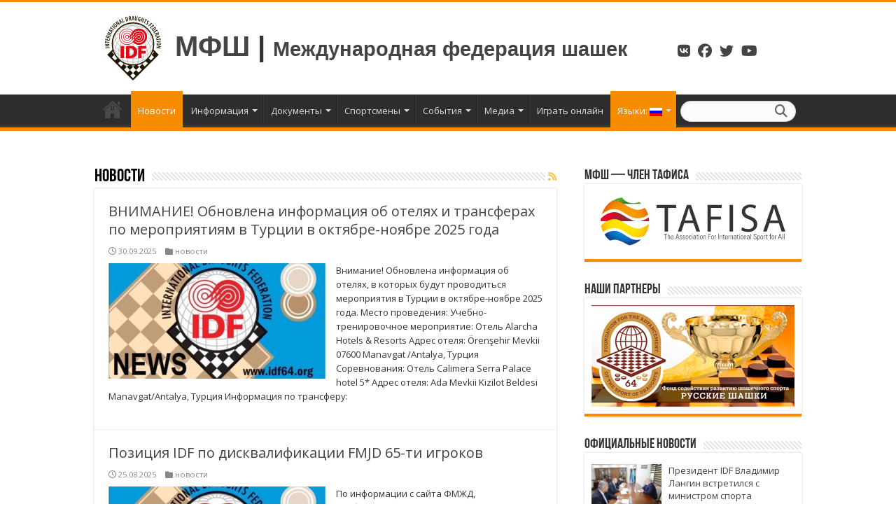

--- FILE ---
content_type: text/html; charset=UTF-8
request_url: https://idf64.org/ru/category/news/page/2/
body_size: 15401
content:
<html lang="ru-RU" prefix="og: http://ogp.me/ns#">
<head>
<meta charset="UTF-8" />
<link rel="profile" href="http://gmpg.org/xfn/11" />
<link rel="pingback" href="https://idf64.org/xmlrpc.php" />
<meta name='robots' content='index, follow, max-image-preview:large, max-snippet:-1, max-video-preview:-1' />
	<style>img:is([sizes="auto" i], [sizes^="auto," i]) { contain-intrinsic-size: 3000px 1500px }</style>
	
	<!-- This site is optimized with the Yoast SEO plugin v26.3 - https://yoast.com/wordpress/plugins/seo/ -->
	<title>Архивы новости - Страница 2 из 65 - МФШ | Международная Федерация Шашек</title>
	<link rel="canonical" href="https://idf64.org/ru/category/news/page/2/" />
	<link rel="prev" href="https://idf64.org/ru/category/news/" />
	<link rel="next" href="https://idf64.org/ru/category/news/page/3/" />
	<script type="application/ld+json" class="yoast-schema-graph">{"@context":"https://schema.org","@graph":[{"@type":"CollectionPage","@id":"https://idf64.org/ru/category/news/","url":"https://idf64.org/ru/category/news/page/2/","name":"Архивы новости - Страница 2 из 65 - МФШ | Международная Федерация Шашек","isPartOf":{"@id":"https://idf64.org/ru/#website"},"primaryImageOfPage":{"@id":"https://idf64.org/ru/category/news/page/2/#primaryimage"},"image":{"@id":"https://idf64.org/ru/category/news/page/2/#primaryimage"},"thumbnailUrl":"https://idf64.org/wp-content/uploads/2021/01/IDF_NEWS.jpg","breadcrumb":{"@id":"https://idf64.org/ru/category/news/page/2/#breadcrumb"},"inLanguage":"ru-RU"},{"@type":"ImageObject","inLanguage":"ru-RU","@id":"https://idf64.org/ru/category/news/page/2/#primaryimage","url":"https://idf64.org/wp-content/uploads/2021/01/IDF_NEWS.jpg","contentUrl":"https://idf64.org/wp-content/uploads/2021/01/IDF_NEWS.jpg","width":569,"height":399},{"@type":"BreadcrumbList","@id":"https://idf64.org/ru/category/news/page/2/#breadcrumb","itemListElement":[{"@type":"ListItem","position":1,"name":"Главное меню","item":"https://idf64.org/ru/"},{"@type":"ListItem","position":2,"name":"новости"}]},{"@type":"WebSite","@id":"https://idf64.org/ru/#website","url":"https://idf64.org/ru/","name":"IDF | International Draughts Federation","description":"","publisher":{"@id":"https://idf64.org/ru/#organization"},"potentialAction":[{"@type":"SearchAction","target":{"@type":"EntryPoint","urlTemplate":"https://idf64.org/ru/?s={search_term_string}"},"query-input":{"@type":"PropertyValueSpecification","valueRequired":true,"valueName":"search_term_string"}}],"inLanguage":"ru-RU"},{"@type":"Organization","@id":"https://idf64.org/ru/#organization","name":"IDF","url":"https://idf64.org/ru/","logo":{"@type":"ImageObject","inLanguage":"ru-RU","@id":"https://idf64.org/ru/#/schema/logo/image/","url":"https://idf64.org/wp-content/uploads/2016/01/logo-1.png","contentUrl":"https://idf64.org/wp-content/uploads/2016/01/logo-1.png","width":84,"height":95,"caption":"IDF"},"image":{"@id":"https://idf64.org/ru/#/schema/logo/image/"},"sameAs":["https://www.facebook.com/idf64","https://vk.com/idf64"]}]}</script>
	<!-- / Yoast SEO plugin. -->


<link rel='stylesheet' id='wp-block-library-css' href='https://idf64.org/wp-includes/css/dist/block-library/style.css' type='text/css' media='all' />
<style id='classic-theme-styles-inline-css' type='text/css'>
/**
 * These rules are needed for backwards compatibility.
 * They should match the button element rules in the base theme.json file.
 */
.wp-block-button__link {
	color: #ffffff;
	background-color: #32373c;
	border-radius: 9999px; /* 100% causes an oval, but any explicit but really high value retains the pill shape. */

	/* This needs a low specificity so it won't override the rules from the button element if defined in theme.json. */
	box-shadow: none;
	text-decoration: none;

	/* The extra 2px are added to size solids the same as the outline versions.*/
	padding: calc(0.667em + 2px) calc(1.333em + 2px);

	font-size: 1.125em;
}

.wp-block-file__button {
	background: #32373c;
	color: #ffffff;
	text-decoration: none;
}

</style>
<style id='pdfemb-pdf-embedder-viewer-style-inline-css' type='text/css'>
.wp-block-pdfemb-pdf-embedder-viewer{max-width:none}

</style>
<style id='global-styles-inline-css' type='text/css'>
:root{--wp--preset--aspect-ratio--square: 1;--wp--preset--aspect-ratio--4-3: 4/3;--wp--preset--aspect-ratio--3-4: 3/4;--wp--preset--aspect-ratio--3-2: 3/2;--wp--preset--aspect-ratio--2-3: 2/3;--wp--preset--aspect-ratio--16-9: 16/9;--wp--preset--aspect-ratio--9-16: 9/16;--wp--preset--color--black: #000000;--wp--preset--color--cyan-bluish-gray: #abb8c3;--wp--preset--color--white: #ffffff;--wp--preset--color--pale-pink: #f78da7;--wp--preset--color--vivid-red: #cf2e2e;--wp--preset--color--luminous-vivid-orange: #ff6900;--wp--preset--color--luminous-vivid-amber: #fcb900;--wp--preset--color--light-green-cyan: #7bdcb5;--wp--preset--color--vivid-green-cyan: #00d084;--wp--preset--color--pale-cyan-blue: #8ed1fc;--wp--preset--color--vivid-cyan-blue: #0693e3;--wp--preset--color--vivid-purple: #9b51e0;--wp--preset--gradient--vivid-cyan-blue-to-vivid-purple: linear-gradient(135deg,rgba(6,147,227,1) 0%,rgb(155,81,224) 100%);--wp--preset--gradient--light-green-cyan-to-vivid-green-cyan: linear-gradient(135deg,rgb(122,220,180) 0%,rgb(0,208,130) 100%);--wp--preset--gradient--luminous-vivid-amber-to-luminous-vivid-orange: linear-gradient(135deg,rgba(252,185,0,1) 0%,rgba(255,105,0,1) 100%);--wp--preset--gradient--luminous-vivid-orange-to-vivid-red: linear-gradient(135deg,rgba(255,105,0,1) 0%,rgb(207,46,46) 100%);--wp--preset--gradient--very-light-gray-to-cyan-bluish-gray: linear-gradient(135deg,rgb(238,238,238) 0%,rgb(169,184,195) 100%);--wp--preset--gradient--cool-to-warm-spectrum: linear-gradient(135deg,rgb(74,234,220) 0%,rgb(151,120,209) 20%,rgb(207,42,186) 40%,rgb(238,44,130) 60%,rgb(251,105,98) 80%,rgb(254,248,76) 100%);--wp--preset--gradient--blush-light-purple: linear-gradient(135deg,rgb(255,206,236) 0%,rgb(152,150,240) 100%);--wp--preset--gradient--blush-bordeaux: linear-gradient(135deg,rgb(254,205,165) 0%,rgb(254,45,45) 50%,rgb(107,0,62) 100%);--wp--preset--gradient--luminous-dusk: linear-gradient(135deg,rgb(255,203,112) 0%,rgb(199,81,192) 50%,rgb(65,88,208) 100%);--wp--preset--gradient--pale-ocean: linear-gradient(135deg,rgb(255,245,203) 0%,rgb(182,227,212) 50%,rgb(51,167,181) 100%);--wp--preset--gradient--electric-grass: linear-gradient(135deg,rgb(202,248,128) 0%,rgb(113,206,126) 100%);--wp--preset--gradient--midnight: linear-gradient(135deg,rgb(2,3,129) 0%,rgb(40,116,252) 100%);--wp--preset--font-size--small: 13px;--wp--preset--font-size--medium: 20px;--wp--preset--font-size--large: 36px;--wp--preset--font-size--x-large: 42px;--wp--preset--spacing--20: 0.44rem;--wp--preset--spacing--30: 0.67rem;--wp--preset--spacing--40: 1rem;--wp--preset--spacing--50: 1.5rem;--wp--preset--spacing--60: 2.25rem;--wp--preset--spacing--70: 3.38rem;--wp--preset--spacing--80: 5.06rem;--wp--preset--shadow--natural: 6px 6px 9px rgba(0, 0, 0, 0.2);--wp--preset--shadow--deep: 12px 12px 50px rgba(0, 0, 0, 0.4);--wp--preset--shadow--sharp: 6px 6px 0px rgba(0, 0, 0, 0.2);--wp--preset--shadow--outlined: 6px 6px 0px -3px rgba(255, 255, 255, 1), 6px 6px rgba(0, 0, 0, 1);--wp--preset--shadow--crisp: 6px 6px 0px rgba(0, 0, 0, 1);}:where(.is-layout-flex){gap: 0.5em;}:where(.is-layout-grid){gap: 0.5em;}body .is-layout-flex{display: flex;}.is-layout-flex{flex-wrap: wrap;align-items: center;}.is-layout-flex > :is(*, div){margin: 0;}body .is-layout-grid{display: grid;}.is-layout-grid > :is(*, div){margin: 0;}:where(.wp-block-columns.is-layout-flex){gap: 2em;}:where(.wp-block-columns.is-layout-grid){gap: 2em;}:where(.wp-block-post-template.is-layout-flex){gap: 1.25em;}:where(.wp-block-post-template.is-layout-grid){gap: 1.25em;}.has-black-color{color: var(--wp--preset--color--black) !important;}.has-cyan-bluish-gray-color{color: var(--wp--preset--color--cyan-bluish-gray) !important;}.has-white-color{color: var(--wp--preset--color--white) !important;}.has-pale-pink-color{color: var(--wp--preset--color--pale-pink) !important;}.has-vivid-red-color{color: var(--wp--preset--color--vivid-red) !important;}.has-luminous-vivid-orange-color{color: var(--wp--preset--color--luminous-vivid-orange) !important;}.has-luminous-vivid-amber-color{color: var(--wp--preset--color--luminous-vivid-amber) !important;}.has-light-green-cyan-color{color: var(--wp--preset--color--light-green-cyan) !important;}.has-vivid-green-cyan-color{color: var(--wp--preset--color--vivid-green-cyan) !important;}.has-pale-cyan-blue-color{color: var(--wp--preset--color--pale-cyan-blue) !important;}.has-vivid-cyan-blue-color{color: var(--wp--preset--color--vivid-cyan-blue) !important;}.has-vivid-purple-color{color: var(--wp--preset--color--vivid-purple) !important;}.has-black-background-color{background-color: var(--wp--preset--color--black) !important;}.has-cyan-bluish-gray-background-color{background-color: var(--wp--preset--color--cyan-bluish-gray) !important;}.has-white-background-color{background-color: var(--wp--preset--color--white) !important;}.has-pale-pink-background-color{background-color: var(--wp--preset--color--pale-pink) !important;}.has-vivid-red-background-color{background-color: var(--wp--preset--color--vivid-red) !important;}.has-luminous-vivid-orange-background-color{background-color: var(--wp--preset--color--luminous-vivid-orange) !important;}.has-luminous-vivid-amber-background-color{background-color: var(--wp--preset--color--luminous-vivid-amber) !important;}.has-light-green-cyan-background-color{background-color: var(--wp--preset--color--light-green-cyan) !important;}.has-vivid-green-cyan-background-color{background-color: var(--wp--preset--color--vivid-green-cyan) !important;}.has-pale-cyan-blue-background-color{background-color: var(--wp--preset--color--pale-cyan-blue) !important;}.has-vivid-cyan-blue-background-color{background-color: var(--wp--preset--color--vivid-cyan-blue) !important;}.has-vivid-purple-background-color{background-color: var(--wp--preset--color--vivid-purple) !important;}.has-black-border-color{border-color: var(--wp--preset--color--black) !important;}.has-cyan-bluish-gray-border-color{border-color: var(--wp--preset--color--cyan-bluish-gray) !important;}.has-white-border-color{border-color: var(--wp--preset--color--white) !important;}.has-pale-pink-border-color{border-color: var(--wp--preset--color--pale-pink) !important;}.has-vivid-red-border-color{border-color: var(--wp--preset--color--vivid-red) !important;}.has-luminous-vivid-orange-border-color{border-color: var(--wp--preset--color--luminous-vivid-orange) !important;}.has-luminous-vivid-amber-border-color{border-color: var(--wp--preset--color--luminous-vivid-amber) !important;}.has-light-green-cyan-border-color{border-color: var(--wp--preset--color--light-green-cyan) !important;}.has-vivid-green-cyan-border-color{border-color: var(--wp--preset--color--vivid-green-cyan) !important;}.has-pale-cyan-blue-border-color{border-color: var(--wp--preset--color--pale-cyan-blue) !important;}.has-vivid-cyan-blue-border-color{border-color: var(--wp--preset--color--vivid-cyan-blue) !important;}.has-vivid-purple-border-color{border-color: var(--wp--preset--color--vivid-purple) !important;}.has-vivid-cyan-blue-to-vivid-purple-gradient-background{background: var(--wp--preset--gradient--vivid-cyan-blue-to-vivid-purple) !important;}.has-light-green-cyan-to-vivid-green-cyan-gradient-background{background: var(--wp--preset--gradient--light-green-cyan-to-vivid-green-cyan) !important;}.has-luminous-vivid-amber-to-luminous-vivid-orange-gradient-background{background: var(--wp--preset--gradient--luminous-vivid-amber-to-luminous-vivid-orange) !important;}.has-luminous-vivid-orange-to-vivid-red-gradient-background{background: var(--wp--preset--gradient--luminous-vivid-orange-to-vivid-red) !important;}.has-very-light-gray-to-cyan-bluish-gray-gradient-background{background: var(--wp--preset--gradient--very-light-gray-to-cyan-bluish-gray) !important;}.has-cool-to-warm-spectrum-gradient-background{background: var(--wp--preset--gradient--cool-to-warm-spectrum) !important;}.has-blush-light-purple-gradient-background{background: var(--wp--preset--gradient--blush-light-purple) !important;}.has-blush-bordeaux-gradient-background{background: var(--wp--preset--gradient--blush-bordeaux) !important;}.has-luminous-dusk-gradient-background{background: var(--wp--preset--gradient--luminous-dusk) !important;}.has-pale-ocean-gradient-background{background: var(--wp--preset--gradient--pale-ocean) !important;}.has-electric-grass-gradient-background{background: var(--wp--preset--gradient--electric-grass) !important;}.has-midnight-gradient-background{background: var(--wp--preset--gradient--midnight) !important;}.has-small-font-size{font-size: var(--wp--preset--font-size--small) !important;}.has-medium-font-size{font-size: var(--wp--preset--font-size--medium) !important;}.has-large-font-size{font-size: var(--wp--preset--font-size--large) !important;}.has-x-large-font-size{font-size: var(--wp--preset--font-size--x-large) !important;}
:where(.wp-block-post-template.is-layout-flex){gap: 1.25em;}:where(.wp-block-post-template.is-layout-grid){gap: 1.25em;}
:where(.wp-block-columns.is-layout-flex){gap: 2em;}:where(.wp-block-columns.is-layout-grid){gap: 2em;}
:root :where(.wp-block-pullquote){font-size: 1.5em;line-height: 1.6;}
</style>
<link rel='stylesheet' id='tie-style-css' href='https://idf64.org/wp-content/themes/sahifa/style.css' type='text/css' media='all' />
<link rel='stylesheet' id='tie-ilightbox-skin-css' href='https://idf64.org/wp-content/themes/sahifa/css/ilightbox/dark-skin/skin.css' type='text/css' media='all' />
<script type="text/javascript" src="https://idf64.org/wp-includes/js/jquery/jquery.js" id="jquery-core-js"></script>
<script type="text/javascript" src="https://idf64.org/wp-includes/js/jquery/jquery-migrate.js" id="jquery-migrate-js"></script>
<style>
.qtranxs_flag_en {background-image: url(https://idf64.org/wp-content/plugins/qtranslate-xt/flags/gb.png); background-repeat: no-repeat;}
.qtranxs_flag_ru {background-image: url(https://idf64.org/wp-content/plugins/qtranslate-xt/flags/ru.png); background-repeat: no-repeat;}
</style>
<link hreflang="en" href="https://idf64.org/category/news/page/2/" rel="alternate" />
<link hreflang="ru" href="https://idf64.org/ru/category/news/page/2/" rel="alternate" />
<link hreflang="x-default" href="https://idf64.org/category/news/page/2/" rel="alternate" />
<meta name="generator" content="qTranslate-XT 3.15.3" />
<link rel="shortcut icon" href="https://idf64.org/wp-content/uploads/2015/12/logo.ico" title="Favicon" />
<!--[if IE]>
<script type="text/javascript">jQuery(document).ready(function (){ jQuery(".menu-item").has("ul").children("a").attr("aria-haspopup", "true");});</script>
<![endif]-->
<!--[if lt IE 9]>
<script src="https://idf64.org/wp-content/themes/sahifa/js/html5.js"></script>
<script src="https://idf64.org/wp-content/themes/sahifa/js/selectivizr-min.js"></script>
<![endif]-->
<!--[if IE 9]>
<link rel="stylesheet" type="text/css" media="all" href="https://idf64.org/wp-content/themes/sahifa/css/ie9.css" />
<![endif]-->
<!--[if IE 8]>
<link rel="stylesheet" type="text/css" media="all" href="https://idf64.org/wp-content/themes/sahifa/css/ie8.css" />
<![endif]-->
<!--[if IE 7]>
<link rel="stylesheet" type="text/css" media="all" href="https://idf64.org/wp-content/themes/sahifa/css/ie7.css" />
<![endif]-->


<meta name="viewport" content="width=device-width, initial-scale=1.0" />



<style type="text/css" media="screen">

::-webkit-scrollbar {
	width: 8px;
	height:8px;
}


</style>

		<script type="text/javascript">
			/* <![CDATA[ */
				var sf_position = '0';
				var sf_templates = "<a href=\"{search_url_escaped}\">View All Results<\/a>";
				var sf_input = '.search-live';
				jQuery(document).ready(function(){
					jQuery(sf_input).ajaxyLiveSearch({"expand":false,"searchUrl":"https:\/\/idf64.org\/ru\/?s=%s","text":"Search","delay":500,"iwidth":180,"width":315,"ajaxUrl":"https:\/\/idf64.org\/wp-admin\/admin-ajax.php?lang=ru","rtl":0});
					jQuery(".live-search_ajaxy-selective-input").keyup(function() {
						var width = jQuery(this).val().length * 8;
						if(width < 50) {
							width = 50;
						}
						jQuery(this).width(width);
					});
					jQuery(".live-search_ajaxy-selective-search").click(function() {
						jQuery(this).find(".live-search_ajaxy-selective-input").focus();
					});
					jQuery(".live-search_ajaxy-selective-close").click(function() {
						jQuery(this).parent().remove();
					});
				});
			/* ]]> */
		</script>
				<style type="text/css" id="wp-custom-css">
			.group_items{background-color:#FFFFFF;}
		</style>
		<script type="application/ld+json">
{
  "@context" : "http://schema.org",
  "@type" : "Organization",
  "name" : "IDF",
  "url" : "https://idf64.org",
  "sameAs" : [
    "https://vk.com/idf64",
    "https://www.facebook.com/idf64",
    "https://www.youtube.com/idf64",
  ]
}
</script>

<link rel="apple-touch-icon" sizes="180x180" href="/apple-touch-icon.png">
<link rel="icon" type="image/png" sizes="32x32" href="/favicon-32x32.png">
<link rel="icon" type="image/png" sizes="16x16" href="/favicon-16x16.png">
<link rel="manifest" href="/site.webmanifest">
<link rel="mask-icon" href="/safari-pinned-tab.svg" color="#5bbad5">
<meta name="msapplication-TileColor" content="#9f00a7">
<meta name="theme-color" content="#ffffff">
<link rel="preconnect" href="https://fonts.googleapis.com">
<link rel="preconnect" href="https://fonts.gstatic.com" crossorigin>
<link href="https://fonts.googleapis.com/css2?family=Open+Sans:ital,wght@0,300..800;1,300..800&display=swap" rel="stylesheet">
<link rel="stylesheet" href="https://cdnjs.cloudflare.com/ajax/libs/font-awesome/6.7.2/css/all.min.css" crossorigin="anonymous" referrerpolicy="no-referrer" />

</head>
<body id="top" class="archive paged category category-news category-1 paged-2 category-paged-2 wp-theme-sahifa lazy-enabled">

<div class="wrapper-outer">

	<div class="background-cover"></div>

	<aside id="slide-out">

			<div class="search-mobile">
			<form method="get" id="searchform-mobile" action="https://idf64.org/ru/">
				<button class="search-button" type="submit" value="Search"><i class="fa fa-search"></i></button>
				<input type="text" id="s-mobile" name="s" title="Search" value="Search" onfocus="if (this.value == 'Search') {this.value = '';}" onblur="if (this.value == '') {this.value = 'Search';}"  />
			</form>
		</div><!-- .search-mobile /-->
	
			<div class="social-icons">
		<a class="ttip-none" title="Google+" href="https://plus.google.com/u/0/113604705792306552507" target="_blank"><i class="fa-brands fa-google-plus-g"></i></a><a class="ttip-none" title="Facebook" href="https://www.facebook.com/International-Draughts-Federation-IDF-149553178490492/" target="_blank"><i class="fa-brands fa-facebook-f"></i></a><a class="ttip-none" title="Youtube" href="https://www.youtube.com/channel/UCqPdotnnt_l6PKdPIRoXnAg" target="_blank"><i class="fa-brands fa-youtube"></i></a><a class="ttip-none" title="vk.com" href="https://vk.com/idf64" target="_blank"><i class="fa-brands fa-vk"></i></a>
			</div>

	
		<div id="mobile-menu" ></div>
	</aside><!-- #slide-out /-->

		<div id="wrapper" class="wide-layout">
		<div class="inner-wrapper">

		<header id="theme-header" class="theme-header">
			
<div class="header-content">
		
					<a id="slide-out-open" class="slide-out-open" href="#"><span></span></a>
				
	<div class="logo">
			<div class="mobilelogo"><a title="МФШ | Международная Федерация Шашек" href="https://idf64.org/ru/"><img src="https://idf64.org/wp-content/images/logo.svg"></a>
			<h2>
			<a title="МФШ | Международная Федерация Шашек" href="https://idf64.org/ru/">
					<a style="font-family: 'Ubuntu', sans-serif; ">МФШ</a> | <a style="font-size: 1.8rem; font-family: 'Ubuntu', sans-serif;">Международная федерация шашек</a>	</a>	
				</a>
			</h2>
			</div>
			<h2 class="pclogo">
				<a title="МФШ | Международная Федерация Шашек" href="https://idf64.org/ru/">
					<img src="https://idf64.org/wp-content/images/logo.svg"><a style="margin-left: 20px; font-family: 'Ubuntu', sans-serif; ">МФШ</a> | <a style="font-size: 1.8rem; font-family: 'Ubuntu', sans-serif;">Международная федерация шашек</a>	
				</a>
					<a href="https://vk.com/idf64" target="_blank" class="icon" id="firstic"><i class="fa-brands fa-vk"></i></a>
					<a href="https://fb.com/idf64" target="_blank" class="icon"><i class="fa-brands fa-facebook"></i></a>
					<a href="https://twitter.com/IDF64" target="_blank" class="icon"><i class="fa-brands fa-twitter"></i></a>
					<a href="https://www.youtube.com/idf64" target="_blank" class="icon"><i class="fa-brands fa-youtube"></i></a>
			</h2>
			</div><!-- .logo /-->

			<div class="clear"></div>
			
		</div>		

													<nav id="main-nav" class="fixed-enabled">
				<div class="container">

				
					<div class="main-menu"><ul id="menu-main" class="menu"><li id="menu-item-9432" class="menu-item menu-item-type-custom menu-item-object-custom menu-item-home menu-item-9432"><a href="https://idf64.org/ru">Главная</a></li>
<li id="menu-item-9365" class="menu-item menu-item-type-taxonomy menu-item-object-category current-menu-item menu-item-9365"><a href="https://idf64.org/ru/category/news/">Новости</a></li>
<li id="menu-item-9350" class="menu-item menu-item-type-custom menu-item-object-custom menu-item-has-children menu-item-9350"><a href="#">Информация</a>
<ul class="sub-menu menu-sub-content">
	<li id="menu-item-9351" class="menu-item menu-item-type-custom menu-item-object-custom menu-item-has-children menu-item-9351"><a href="#">О нас</a>
	<ul class="sub-menu menu-sub-content">
		<li id="menu-item-9376" class="menu-item menu-item-type-post_type menu-item-object-page menu-item-9376"><a href="https://idf64.org/ru/a-history-of-draughts/">История</a></li>
		<li id="menu-item-9370" class="menu-item menu-item-type-post_type menu-item-object-page menu-item-9370"><a href="https://idf64.org/ru/section-64/">Секция 64</a></li>
		<li id="menu-item-9407" class="menu-item menu-item-type-post_type menu-item-object-page menu-item-9407"><a href="https://idf64.org/ru/idf/">МФШ</a></li>
	</ul>
</li>
	<li id="menu-item-12431" class="menu-item menu-item-type-post_type menu-item-object-page menu-item-12431"><a href="https://idf64.org/ru/members/">Наши члены</a></li>
	<li id="menu-item-9371" class="menu-item menu-item-type-post_type menu-item-object-page menu-item-9371"><a href="https://idf64.org/ru/executive-board/">Правление</a></li>
	<li id="menu-item-12673" class="menu-item menu-item-type-post_type menu-item-object-page menu-item-12673"><a href="https://idf64.org/ru/%d1%80%d1%83%d1%81%d1%81%d0%ba%d0%b8%d0%b9-%d0%ba%d0%be%d0%bc%d0%b8%d1%81%d1%81%d0%b8%d0%b8/">Комиссии</a></li>
	<li id="menu-item-9413" class="menu-item menu-item-type-post_type menu-item-object-page menu-item-9413"><a href="https://idf64.org/ru/statutes/">Устав</a></li>
	<li id="menu-item-17632" class="menu-item menu-item-type-post_type menu-item-object-page menu-item-17632"><a href="https://idf64.org/ru/anthem-and-flag/">Гимн и флаг</a></li>
	<li id="menu-item-9420" class="menu-item menu-item-type-post_type menu-item-object-page menu-item-9420"><a href="https://idf64.org/ru/minutes-and-reports/">Протоколы и отчеты</a></li>
	<li id="menu-item-9391" class="menu-item menu-item-type-post_type menu-item-object-page menu-item-9391"><a href="https://idf64.org/ru/contacts/">Контакты</a></li>
</ul>
</li>
<li id="menu-item-9353" class="menu-item menu-item-type-custom menu-item-object-custom menu-item-has-children menu-item-9353"><a href="#">Документы</a>
<ul class="sub-menu menu-sub-content">
	<li id="menu-item-11563" class="menu-item menu-item-type-post_type menu-item-object-page menu-item-11563"><a href="https://idf64.org/ru/rulesregulations/">Правила и Регламенты</a></li>
	<li id="menu-item-11571" class="menu-item menu-item-type-post_type menu-item-object-page menu-item-11571"><a href="https://idf64.org/ru/code-of-ethics/">Код Этики</a></li>
	<li id="menu-item-10650" class="menu-item menu-item-type-post_type menu-item-object-page menu-item-10650"><a href="https://idf64.org/ru/tables-of-draw/">Таблицы жеребьевки</a></li>
</ul>
</li>
<li id="menu-item-9532" class="menu-item menu-item-type-custom menu-item-object-custom menu-item-has-children menu-item-9532"><a href="#">Спортсмены</a>
<ul class="sub-menu menu-sub-content">
	<li id="menu-item-9352" class="menu-item menu-item-type-custom menu-item-object-custom menu-item-has-children menu-item-9352"><a href="#">Наши чемпионы</a>
	<ul class="sub-menu menu-sub-content">
		<li id="menu-item-9377" class="menu-item menu-item-type-post_type menu-item-object-page menu-item-9377"><a href="https://idf64.org/ru/world-cup-in-draughts-64/">Кубок мира</a></li>
		<li id="menu-item-9382" class="menu-item menu-item-type-custom menu-item-object-custom menu-item-has-children menu-item-9382"><a href="#">Чемпионаты мира</a>
		<ul class="sub-menu menu-sub-content">
			<li id="menu-item-9379" class="menu-item menu-item-type-post_type menu-item-object-page menu-item-9379"><a href="https://idf64.org/ru/world-men-championship-2/">Мужчины</a></li>
			<li id="menu-item-9380" class="menu-item menu-item-type-post_type menu-item-object-page menu-item-9380"><a href="https://idf64.org/ru/world-women-championship-2/">Женщины</a></li>
			<li id="menu-item-9381" class="menu-item menu-item-type-post_type menu-item-object-page menu-item-9381"><a href="https://idf64.org/ru/prize-winners-of-world-team-championships/">Команды</a></li>
			<li id="menu-item-9417" class="menu-item menu-item-type-post_type menu-item-object-page menu-item-9417"><a href="https://idf64.org/ru/youth-championship-23-year-and-younger-men-2/">Юниоры B23/B26</a></li>
			<li id="menu-item-9416" class="menu-item menu-item-type-post_type menu-item-object-page menu-item-9416"><a href="https://idf64.org/ru/youth-championship-23-year-and-younger-women-2/">Юниорки G23/G26</a></li>
			<li id="menu-item-9378" class="menu-item menu-item-type-post_type menu-item-object-page menu-item-9378"><a href="https://idf64.org/ru/world-champions-among-boys-and-girls/">Юноши и девушки</a></li>
			<li id="menu-item-19135" class="menu-item menu-item-type-post_type menu-item-object-page menu-item-19135"><a href="https://idf64.org/ru/world-veterans-championships/">Ветераны</a></li>
		</ul>
</li>
		<li id="menu-item-9383" class="menu-item menu-item-type-custom menu-item-object-custom menu-item-has-children menu-item-9383"><a href="#">Чемпионаты Европы</a>
		<ul class="sub-menu menu-sub-content">
			<li id="menu-item-9399" class="menu-item menu-item-type-post_type menu-item-object-page menu-item-9399"><a href="https://idf64.org/ru/men-championship/">Мужчины</a></li>
			<li id="menu-item-9398" class="menu-item menu-item-type-post_type menu-item-object-page menu-item-9398"><a href="https://idf64.org/ru/women-championship/">Женщины</a></li>
			<li id="menu-item-9401" class="menu-item menu-item-type-post_type menu-item-object-page menu-item-9401"><a href="https://idf64.org/ru/youth-championship-23-year-and-younger-men/">Юниоры B23/B26</a></li>
			<li id="menu-item-9400" class="menu-item menu-item-type-post_type menu-item-object-page menu-item-9400"><a href="https://idf64.org/ru/youth-championship-23-year-and-younger-women/">Юниорки G23/G26</a></li>
			<li id="menu-item-9392" class="menu-item menu-item-type-post_type menu-item-object-page menu-item-9392"><a href="https://idf64.org/ru/european-champions-boys-and-girls/">Юноши и девушки</a></li>
			<li id="menu-item-9402" class="menu-item menu-item-type-post_type menu-item-object-page menu-item-9402"><a href="https://idf64.org/ru/veterans-championships/">Ветераны</a></li>
		</ul>
</li>
		<li id="menu-item-17500" class="menu-item menu-item-type-post_type menu-item-object-page menu-item-17500"><a href="https://idf64.org/ru/asia/">Чемпионаты Азии</a></li>
		<li id="menu-item-17433" class="menu-item menu-item-type-post_type menu-item-object-page menu-item-17433"><a href="https://idf64.org/ru/african-championships/">Чемпионаты Африки</a></li>
		<li id="menu-item-17438" class="menu-item menu-item-type-post_type menu-item-object-page menu-item-17438"><a href="https://idf64.org/ru/pan-america/">Чемпионаты Пан Америки</a></li>
	</ul>
</li>
	<li id="menu-item-9362" class="menu-item menu-item-type-custom menu-item-object-custom menu-item-has-children menu-item-9362"><a href="#">Звания</a>
	<ul class="sub-menu menu-sub-content">
		<li id="menu-item-9363" class="menu-item menu-item-type-custom menu-item-object-custom menu-item-has-children menu-item-9363"><a href="#">Игроки</a>
		<ul class="sub-menu menu-sub-content">
			<li id="menu-item-9374" class="menu-item menu-item-type-post_type menu-item-object-page menu-item-9374"><a href="https://idf64.org/ru/players-with-international-titles-men/">Мужчины</a></li>
			<li id="menu-item-9375" class="menu-item menu-item-type-post_type menu-item-object-page menu-item-9375"><a href="https://idf64.org/ru/players-with-international-titles-women/">Женщины</a></li>
		</ul>
</li>
		<li id="menu-item-9412" class="menu-item menu-item-type-post_type menu-item-object-page menu-item-9412"><a href="https://idf64.org/ru/arbitters/">Арбитры</a></li>
	</ul>
</li>
	<li id="menu-item-9367" class="menu-item menu-item-type-post_type menu-item-object-page menu-item-9367"><a href="https://idf64.org/ru/ratings-2016/">Рейтинги</a></li>
</ul>
</li>
<li id="menu-item-9359" class="menu-item menu-item-type-custom menu-item-object-custom menu-item-has-children menu-item-9359"><a href="#">События</a>
<ul class="sub-menu menu-sub-content">
	<li id="menu-item-9360" class="menu-item menu-item-type-custom menu-item-object-custom menu-item-has-children menu-item-9360"><a href="#">Календарь</a>
	<ul class="sub-menu menu-sub-content">
		<li id="menu-item-22509" class="menu-item menu-item-type-post_type menu-item-object-page menu-item-22509"><a href="https://idf64.org/ru/%d1%80%d1%83%d1%81%d1%81%d0%ba%d0%b8%d0%b9-%d0%ba%d0%b0%d0%bb%d0%b5%d0%bd%d0%b4%d0%b0%d1%80%d1%8c-2026/">Календарь 2026</a></li>
		<li id="menu-item-21530" class="menu-item menu-item-type-post_type menu-item-object-page menu-item-21530"><a href="https://idf64.org/ru/calendar-2024-2/">Календарь 2025</a></li>
		<li id="menu-item-20652" class="menu-item menu-item-type-post_type menu-item-object-page menu-item-20652"><a href="https://idf64.org/ru/calendar-2024/">Календарь 2024</a></li>
		<li id="menu-item-19954" class="menu-item menu-item-type-post_type menu-item-object-page menu-item-19954"><a href="https://idf64.org/ru/calendar-2023/">Календарь 2023</a></li>
		<li id="menu-item-18889" class="menu-item menu-item-type-post_type menu-item-object-page menu-item-18889"><a href="https://idf64.org/ru/calendar-2022/">Календарь 2022</a></li>
		<li id="menu-item-17936" class="menu-item menu-item-type-post_type menu-item-object-page menu-item-17936"><a href="https://idf64.org/ru/calendar-2021/">Календарь 2021</a></li>
		<li id="menu-item-16865" class="menu-item menu-item-type-post_type menu-item-object-page menu-item-16865"><a href="https://idf64.org/ru/calendar-2020/">Календарь 2020</a></li>
		<li id="menu-item-15704" class="menu-item menu-item-type-post_type menu-item-object-page menu-item-15704"><a href="https://idf64.org/ru/calendar-2019/">Календарь 2019</a></li>
		<li id="menu-item-13715" class="menu-item menu-item-type-post_type menu-item-object-page menu-item-13715"><a href="https://idf64.org/ru/calendar-2018/">Календарь 2018</a></li>
		<li id="menu-item-11649" class="menu-item menu-item-type-post_type menu-item-object-page menu-item-11649"><a href="https://idf64.org/ru/calendar-2017/">Календарь 2017</a></li>
		<li id="menu-item-9429" class="menu-item menu-item-type-post_type menu-item-object-page menu-item-9429"><a href="https://idf64.org/ru/calendar-2016-2/">Календарь 2016</a></li>
		<li id="menu-item-9422" class="menu-item menu-item-type-post_type menu-item-object-page menu-item-9422"><a href="https://idf64.org/ru/calendar-2015-2/">Календарь 2015</a></li>
		<li id="menu-item-9415" class="menu-item menu-item-type-post_type menu-item-object-page menu-item-9415"><a href="https://idf64.org/ru/calendar-2014-2/">Календарь 2014</a></li>
		<li id="menu-item-9396" class="menu-item menu-item-type-post_type menu-item-object-page menu-item-9396"><a href="https://idf64.org/ru/calendar_2013-2/">Календарь 2013</a></li>
		<li id="menu-item-9369" class="menu-item menu-item-type-post_type menu-item-object-page menu-item-9369"><a href="https://idf64.org/ru/calendar-of-the-section-64-competitions-in-2012-2/">Календарь 2012</a></li>
		<li id="menu-item-15445" class="menu-item menu-item-type-post_type menu-item-object-page menu-item-15445"><a href="https://idf64.org/ru/calendar-of-events-2019-2022/">Календарь 2019-2024</a></li>
		<li id="menu-item-9368" class="menu-item menu-item-type-post_type menu-item-object-page menu-item-9368"><a href="https://idf64.org/ru/calendar-of-the-section-64-official-events-in-2010-2014-2/">Календарь 2015-2018</a></li>
	</ul>
</li>
	<li id="menu-item-9408" class="menu-item menu-item-type-custom menu-item-object-custom menu-item-home menu-item-has-children menu-item-9408"><a href="https://idf64.org/ru/">Кубок мира</a>
	<ul class="sub-menu menu-sub-content">
		<li id="menu-item-20894" class="menu-item menu-item-type-custom menu-item-object-custom menu-item-has-children menu-item-20894"><a href="#">2024-2025</a>
		<ul class="sub-menu menu-sub-content">
			<li id="menu-item-20893" class="menu-item menu-item-type-post_type menu-item-object-page menu-item-20893"><a href="https://idf64.org/ru/2024-2025/">Регламент</a></li>
			<li id="menu-item-21058" class="menu-item menu-item-type-post_type menu-item-object-page menu-item-21058"><a href="https://idf64.org/ru/%d1%80%d1%83%d1%81%d1%81%d0%ba%d0%b8%d0%b9-%d0%bf%d0%be%d0%bb%d0%be%d0%b6%d0%b5%d0%bd%d0%b8%d0%b5-%d0%bf%d0%be%d1%81%d0%bb%d0%b5-1-%d0%b3%d0%be-%d1%8d%d1%82%d0%b0%d0%bf%d0%b0-2/">Итоги</a></li>
		</ul>
</li>
		<li id="menu-item-19331" class="menu-item menu-item-type-custom menu-item-object-custom menu-item-has-children menu-item-19331"><a href="#">2022-2023</a>
		<ul class="sub-menu menu-sub-content">
			<li id="menu-item-19330" class="menu-item menu-item-type-post_type menu-item-object-page menu-item-19330"><a href="https://idf64.org/ru/world-cup-2022-regulations/">Регламент</a></li>
			<li id="menu-item-19401" class="menu-item menu-item-type-post_type menu-item-object-page menu-item-19401"><a href="https://idf64.org/ru/standings-after-stage-1/">Итоги</a></li>
		</ul>
</li>
		<li id="menu-item-18193" class="menu-item menu-item-type-custom menu-item-object-custom menu-item-has-children menu-item-18193"><a href="#">2021</a>
		<ul class="sub-menu menu-sub-content">
			<li id="menu-item-18194" class="menu-item menu-item-type-post_type menu-item-object-page menu-item-18194"><a href="https://idf64.org/ru/world-cup-2021/">Регламент</a></li>
			<li id="menu-item-18377" class="menu-item menu-item-type-post_type menu-item-object-page menu-item-18377"><a href="https://idf64.org/ru/standing-after-1st-stage-3/">Итоги</a></li>
		</ul>
</li>
		<li id="menu-item-17225" class="menu-item menu-item-type-custom menu-item-object-custom menu-item-home menu-item-has-children menu-item-17225"><a href="https://idf64.org/ru/">2020</a>
		<ul class="sub-menu menu-sub-content">
			<li id="menu-item-17226" class="menu-item menu-item-type-post_type menu-item-object-page menu-item-17226"><a href="https://idf64.org/ru/regulations-8/">Регламент</a></li>
		</ul>
</li>
		<li id="menu-item-16036" class="menu-item menu-item-type-custom menu-item-object-custom menu-item-home menu-item-has-children menu-item-16036"><a href="https://idf64.org/ru/">2019</a>
		<ul class="sub-menu menu-sub-content">
			<li id="menu-item-16035" class="menu-item menu-item-type-post_type menu-item-object-page menu-item-16035"><a href="https://idf64.org/ru/regulations-7/">Регламент</a></li>
			<li id="menu-item-16275" class="menu-item menu-item-type-post_type menu-item-object-page menu-item-16275"><a href="https://idf64.org/ru/%d1%80%d1%83%d1%81%d1%81%d0%ba%d0%b8%d0%b9-%d0%bf%d0%be%d0%bb%d0%be%d0%b6%d0%b5%d0%bd%d0%b8%d0%b5-%d0%bf%d0%be%d1%81%d0%bb%d0%b5-1-%d0%b3%d0%be-%d1%8d%d1%82%d0%b0%d0%bf%d0%b0/">Итоги</a></li>
		</ul>
</li>
		<li id="menu-item-14260" class="menu-item menu-item-type-custom menu-item-object-custom menu-item-home menu-item-has-children menu-item-14260"><a href="https://idf64.org/ru/">2018</a>
		<ul class="sub-menu menu-sub-content">
			<li id="menu-item-14259" class="menu-item menu-item-type-post_type menu-item-object-page menu-item-14259"><a href="https://idf64.org/ru/regulations-6/">Регламент</a></li>
			<li id="menu-item-14491" class="menu-item menu-item-type-post_type menu-item-object-page menu-item-14491"><a href="https://idf64.org/ru/%d0%bf%d0%be%d0%bb%d0%be%d0%b6%d0%b5%d0%bd%d0%b8%d0%b5-%d0%bf%d0%be%d1%81%d0%bb%d0%b5-1-%d0%b3%d0%be-%d1%8d%d1%82%d0%b0%d0%bf%d0%b0/">Итоги</a></li>
		</ul>
</li>
		<li id="menu-item-12325" class="menu-item menu-item-type-custom menu-item-object-custom menu-item-home menu-item-has-children menu-item-12325"><a href="https://idf64.org/ru/">2017</a>
		<ul class="sub-menu menu-sub-content">
			<li id="menu-item-12324" class="menu-item menu-item-type-post_type menu-item-object-page menu-item-12324"><a href="https://idf64.org/ru/regulations-5/">Регламент</a></li>
			<li id="menu-item-13469" class="menu-item menu-item-type-post_type menu-item-object-page menu-item-13469"><a href="https://idf64.org/ru/standing-after-1st-stage-2/">Итоги</a></li>
		</ul>
</li>
		<li id="menu-item-9554" class="menu-item menu-item-type-custom menu-item-object-custom menu-item-home menu-item-has-children menu-item-9554"><a href="https://idf64.org/ru/">2016</a>
		<ul class="sub-menu menu-sub-content">
			<li id="menu-item-9553" class="menu-item menu-item-type-post_type menu-item-object-page menu-item-9553"><a href="https://idf64.org/ru/regulations-3-2/">Регламент</a></li>
			<li id="menu-item-10847" class="menu-item menu-item-type-post_type menu-item-object-page menu-item-10847"><a href="https://idf64.org/ru/standing-after-1st-stage/">Итоги</a></li>
		</ul>
</li>
		<li id="menu-item-9423" class="menu-item menu-item-type-custom menu-item-object-custom menu-item-home menu-item-has-children menu-item-9423"><a href="https://idf64.org/ru/">2015</a>
		<ul class="sub-menu menu-sub-content">
			<li id="menu-item-9563" class="menu-item menu-item-type-post_type menu-item-object-page menu-item-9563"><a href="https://idf64.org/ru/regulations-4/">Регламент</a></li>
			<li id="menu-item-9567" class="menu-item menu-item-type-post_type menu-item-object-page menu-item-9567"><a href="https://idf64.org/ru/final-standing/">Итоги</a></li>
		</ul>
</li>
		<li id="menu-item-9419" class="menu-item menu-item-type-custom menu-item-object-custom menu-item-home menu-item-has-children menu-item-9419"><a href="https://idf64.org/ru/">2014</a>
		<ul class="sub-menu menu-sub-content">
			<li id="menu-item-9418" class="menu-item menu-item-type-post_type menu-item-object-page menu-item-9418"><a href="https://idf64.org/ru/regulations-3/">Регламент</a></li>
			<li id="menu-item-9421" class="menu-item menu-item-type-post_type menu-item-object-page menu-item-9421"><a href="https://idf64.org/ru/standing-3/">Итоги</a></li>
		</ul>
</li>
		<li id="menu-item-9409" class="menu-item menu-item-type-custom menu-item-object-custom menu-item-home menu-item-has-children menu-item-9409"><a href="https://idf64.org/ru/">2013</a>
		<ul class="sub-menu menu-sub-content">
			<li id="menu-item-9410" class="menu-item menu-item-type-post_type menu-item-object-page menu-item-9410"><a href="https://idf64.org/ru/regulations-world-cup-2013-2/">Регламент</a></li>
			<li id="menu-item-9414" class="menu-item menu-item-type-post_type menu-item-object-page menu-item-9414"><a href="https://idf64.org/ru/standing-after-2-stages-2/">Итоги</a></li>
		</ul>
</li>
		<li id="menu-item-9361" class="menu-item menu-item-type-custom menu-item-object-custom menu-item-has-children menu-item-9361"><a href="#">2012</a>
		<ul class="sub-menu menu-sub-content">
			<li id="menu-item-9373" class="menu-item menu-item-type-post_type menu-item-object-page menu-item-9373"><a href="https://idf64.org/ru/regulations-of-the-world-cup-in-2012-2/">Регламент</a></li>
			<li id="menu-item-9388" class="menu-item menu-item-type-post_type menu-item-object-page menu-item-9388"><a href="https://idf64.org/ru/standing-of-world-cup-2012-2/">Итоги</a></li>
		</ul>
</li>
	</ul>
</li>
	<li id="menu-item-9394" class="menu-item menu-item-type-post_type menu-item-object-page menu-item-9394"><a href="https://idf64.org/ru/results-2/">Результаты</a></li>
	<li id="menu-item-9884" class="menu-item menu-item-type-post_type menu-item-object-page menu-item-9884"><a href="https://idf64.org/ru/parties/">Партии</a></li>
</ul>
</li>
<li id="menu-item-9533" class="menu-item menu-item-type-custom menu-item-object-custom menu-item-has-children menu-item-9533"><a href="#">Медиа</a>
<ul class="sub-menu menu-sub-content">
	<li id="menu-item-9534" class="menu-item menu-item-type-post_type menu-item-object-page menu-item-9534"><a href="https://idf64.org/ru/photo/">Фото</a></li>
	<li id="menu-item-9535" class="menu-item menu-item-type-post_type menu-item-object-page menu-item-9535"><a href="https://idf64.org/ru/video/">Видео</a></li>
	<li id="menu-item-9536" class="menu-item menu-item-type-post_type menu-item-object-page menu-item-9536"><a href="https://idf64.org/ru/publications/">Публикации</a></li>
	<li id="menu-item-9537" class="menu-item menu-item-type-post_type menu-item-object-page menu-item-9537"><a href="https://idf64.org/ru/web-links/">Ссылки</a></li>
</ul>
</li>
<li id="menu-item-9538" class="menu-item menu-item-type-post_type menu-item-object-page menu-item-9538"><a href="https://idf64.org/ru/play-online/">Играть онлайн</a></li>
<li id="menu-item-9541" class="qtranxs-lang-menu qtranxs-lang-menu-ru menu-item menu-item-type-custom menu-item-object-custom current-menu-parent menu-item-has-children menu-item-9541"><a title="Русский" href="#">Языки:&nbsp;<img class="qtranxs-flag" src="https://idf64.org/wp-content/plugins/qtranslate-xt/flags/ru.png" alt="Русский" /></a>
<ul class="sub-menu menu-sub-content">
	<li id="menu-item-22510" class="qtranxs-lang-menu-item qtranxs-lang-menu-item-en menu-item menu-item-type-custom menu-item-object-custom menu-item-22510"><a title="English" href="https://idf64.org/en/category/news/page/2/"><img class="qtranxs-flag" src="https://idf64.org/wp-content/plugins/qtranslate-xt/flags/gb.png" alt="English" />&nbsp;English</a></li>
	<li id="menu-item-22511" class="qtranxs-lang-menu-item qtranxs-lang-menu-item-ru menu-item menu-item-type-custom menu-item-object-custom current-menu-item menu-item-22511"><a title="Русский" href="https://idf64.org/ru/category/news/page/2/"><img class="qtranxs-flag" src="https://idf64.org/wp-content/plugins/qtranslate-xt/flags/ru.png" alt="Русский" />&nbsp;Русский</a></li>
</ul>
</li>
<li class="menu-item menu-item-search mobile-none"><div class="searchform-header">
			<form method="get" id="searchform-header" action="https://idf64.org/ru/">
				<button class="search-button" type="submit" value="Поиск"><i class="fa-solid fa-search"></i></button>	
				<input type="text" id="s-mobile" name="s" title="Поиск" autocomplete="off">
			</form>
		</div></li></ul></div>					
					
				</div>
			</nav><!-- .main-nav /-->
					</header><!-- #header /-->

	
	
	<div id="main-content" class="container">

	<div class="content">
	
		
			
		<div class="page-head">
		
			<h1 class="page-title">
				новости			</h1>
			
						<a class="rss-cat-icon ttip" title="Feed Subscription" href="https://idf64.org/ru/category/news/feed/"><i class="fa-solid fa-rss"></i></a>
						
			<div class="stripe-line"></div>

					</div>
		
				
				
		<div class="post-listing archive-box">


	<article class="item-list">
	
		<h2 class="post-box-title">
			<a href="https://idf64.org/ru/2025/attention-hotel-and-transfer-information-for-events-in-turkey-in-october-november-2025-has-been-updated/">ВНИМАНИЕ! Обновлена информация об отелях и трансферах по мероприятиям в Турции в октябре-ноябре 2025 года</a>
		</h2>
		
		<p class="post-meta">
	
		
	<span class="tie-date"><i class="fa-regular fa-clock"></i>30.09.2025</span>	
	<span class="post-cats"><i class="fa-solid fa-folder"></i><a href="https://idf64.org/ru/category/news/" rel="category tag">новости</a></span>
	
	</p>
					

		
			
		
		<div class="post-thumbnail">
			<a href="https://idf64.org/ru/2025/attention-hotel-and-transfer-information-for-events-in-turkey-in-october-november-2025-has-been-updated/">
				<img width="310" height="165" src="https://idf64.org/wp-content/uploads/2021/01/IDF_NEWS-310x165.jpg" class="attachment-tie-medium size-tie-medium wp-post-image" alt="" decoding="async" fetchpriority="high" />				<span class="fa overlay-icon"></span>
			</a>
		</div><!-- post-thumbnail /-->
		
					
		<div class="entry">
			<p>Внимание! Обновлена информация об отелях, в которых будут проводиться мероприятия в Турции в октябре-ноябре 2025 года. Место проведения: Учебно-тренировочное мероприятие: Отель Alarcha Hotels &amp; Resorts Адрес отеля: Örenşehir Mevkii 07600 Manavgat /Antalya, Турция Соревнования: Отель Calimera Serra Palace hotel 5* Адрес отеля: Ada Mevkii Kizilot Beldesi Manavgat/Antalya, Турция Информация по трансферу:</p>
			<a class="more-link" href="https://idf64.org/ru/2025/attention-hotel-and-transfer-information-for-events-in-turkey-in-october-november-2025-has-been-updated/">Read More &raquo;</a>
		</div>

		<div class="mini-share-post">
	<span class="share-text">Share</span>
	
	
	<ul class="normal-social">	
		
						</ul>
		<div class="clear"></div>
</div> <!-- .share-post -->		
		<div class="clear"></div>
	</article><!-- .item-list -->
	

	<article class="item-list">
	
		<h2 class="post-box-title">
			<a href="https://idf64.org/ru/2025/the-idf-position-on-the-disqualification-of-fmjd-65-players/">Позиция IDF по дисквалификации FMJD 65-ти игроков</a>
		</h2>
		
		<p class="post-meta">
	
		
	<span class="tie-date"><i class="fa-regular fa-clock"></i>25.08.2025</span>	
	<span class="post-cats"><i class="fa-solid fa-folder"></i><a href="https://idf64.org/ru/category/news/" rel="category tag">новости</a></span>
	
	</p>
					

		
			
		
		<div class="post-thumbnail">
			<a href="https://idf64.org/ru/2025/the-idf-position-on-the-disqualification-of-fmjd-65-players/">
				<img width="310" height="165" src="https://idf64.org/wp-content/uploads/2021/01/IDF_NEWS-310x165.jpg" class="attachment-tie-medium size-tie-medium wp-post-image" alt="" decoding="async" />				<span class="fa overlay-icon"></span>
			</a>
		</div><!-- post-thumbnail /-->
		
					
		<div class="entry">
			<p>По информации с сайта ФМЖД, опубликованной 15.08.2025, Правление ФМЖД 11.08.2025 приняло решение об отстранении (дисквалификации) от участия во всех мероприятиях ФМЖД, а также континентальных чемпионатах ФМЖД, до 31 июля 2026 года игроков, участвовавших в турнирах IDF или в турнирах, проводившихся на территории Российской Федерации. Данное решение принято прежде всего президентом ФМЖД Яцеком Павлицким и исполняющим обязанности генерального секретаря ФМЖД Владиславом &hellip;</p>
			<a class="more-link" href="https://idf64.org/ru/2025/the-idf-position-on-the-disqualification-of-fmjd-65-players/">Read More &raquo;</a>
		</div>

		<div class="mini-share-post">
	<span class="share-text">Share</span>
	
	
	<ul class="normal-social">	
		
						</ul>
		<div class="clear"></div>
</div> <!-- .share-post -->		
		<div class="clear"></div>
	</article><!-- .item-list -->
	

	<article class="item-list">
	
		<h2 class="post-box-title">
			<a href="https://idf64.org/ru/2025/uzbekistan-to-host-world-cup-in-draughts-64-2/">В Узбекистане завершился Кубок мира по шашкам-64</a>
		</h2>
		
		<p class="post-meta">
	
		
	<span class="tie-date"><i class="fa-regular fa-clock"></i>17.05.2025</span>	
	<span class="post-cats"><i class="fa-solid fa-folder"></i><a href="https://idf64.org/ru/category/news/recent-events/" rel="category tag">Прошедшие события</a>, <a href="https://idf64.org/ru/category/world-cup/" rel="category tag">Кубок мира</a></span>
	
	</p>
					

		
			
		
		<div class="post-thumbnail">
			<a href="https://idf64.org/ru/2025/uzbekistan-to-host-world-cup-in-draughts-64-2/">
				<img width="310" height="165" src="https://idf64.org/wp-content/uploads/2017/04/tashkent_3-310x165.jpg" class="attachment-tie-medium size-tie-medium wp-post-image" alt="" decoding="async" loading="lazy" />				<span class="fa overlay-icon"></span>
			</a>
		</div><!-- post-thumbnail /-->
		
					
		<div class="entry">
			<p>Международная федерация шашек (IDF) совместно с Федерацией шашек Узбекистана в соответствии с Календарем соревнований на 2025 год проводит с 10 по 18 мая 2025 года в столице Узбекистана городе Ташкент Кубок мира по шашкам-64 &#8212; международные соревнования «Узбекистан -2025». Соревнования проводятся по трем дисциплинам: классическая, быстрая и молниеносная игра. Международный гроссмейстер Андрей Валюк и международный мастер Евгения Швед &#8212; победители &hellip;</p>
			<a class="more-link" href="https://idf64.org/ru/2025/uzbekistan-to-host-world-cup-in-draughts-64-2/">Read More &raquo;</a>
		</div>

		<div class="mini-share-post">
	<span class="share-text">Share</span>
	
	
	<ul class="normal-social">	
		
						</ul>
		<div class="clear"></div>
</div> <!-- .share-post -->		
		<div class="clear"></div>
	</article><!-- .item-list -->
	

	<article class="item-list">
	
		<h2 class="post-box-title">
			<a href="https://idf64.org/ru/2025/%d1%80%d1%83%d1%81%d1%81%d0%ba%d0%b8%d0%b9-%d0%be%d0%b1%d0%bd%d0%be%d0%b2%d0%bb%d0%b5%d0%bd-%d0%ba%d0%b0%d0%bb%d0%b5%d0%bd%d0%b4%d0%b0%d1%80%d1%8c-idf-%d0%bd%d0%b0-2025-%d0%b3%d0%be%d0%b4/">Обновлен календарь IDF на 2025 год</a>
		</h2>
		
		<p class="post-meta">
	
		
	<span class="tie-date"><i class="fa-regular fa-clock"></i>04.05.2025</span>	
	<span class="post-cats"><i class="fa-solid fa-folder"></i><a href="https://idf64.org/ru/category/news/" rel="category tag">новости</a></span>
	
	</p>
					

		
			
		
		<div class="post-thumbnail">
			<a href="https://idf64.org/ru/2025/%d1%80%d1%83%d1%81%d1%81%d0%ba%d0%b8%d0%b9-%d0%be%d0%b1%d0%bd%d0%be%d0%b2%d0%bb%d0%b5%d0%bd-%d0%ba%d0%b0%d0%bb%d0%b5%d0%bd%d0%b4%d0%b0%d1%80%d1%8c-idf-%d0%bd%d0%b0-2025-%d0%b3%d0%be%d0%b4/">
				<img width="310" height="165" src="https://idf64.org/wp-content/uploads/2021/01/IDF_NEWS-310x165.jpg" class="attachment-tie-medium size-tie-medium wp-post-image" alt="" decoding="async" loading="lazy" />				<span class="fa overlay-icon"></span>
			</a>
		</div><!-- post-thumbnail /-->
		
					
		<div class="entry">
			<p>ВНИМАНИЕ! Обновлен календарь мероприятий IDF на 2025 год. Уточнены мероприятия в Турции осенью 2025 года и сроки их проведения. Обновленный календарь можно посмотреть в разделе События/Календарь/Календарь 2025  ЗДЕСЬ В соответствии с календарем мероприятий IDF на 2025 год в Турции осенью 2025 года пройдут следующие мероприятия:</p>
			<a class="more-link" href="https://idf64.org/ru/2025/%d1%80%d1%83%d1%81%d1%81%d0%ba%d0%b8%d0%b9-%d0%be%d0%b1%d0%bd%d0%be%d0%b2%d0%bb%d0%b5%d0%bd-%d0%ba%d0%b0%d0%bb%d0%b5%d0%bd%d0%b4%d0%b0%d1%80%d1%8c-idf-%d0%bd%d0%b0-2025-%d0%b3%d0%be%d0%b4/">Read More &raquo;</a>
		</div>

		<div class="mini-share-post">
	<span class="share-text">Share</span>
	
	
	<ul class="normal-social">	
		
						</ul>
		<div class="clear"></div>
</div> <!-- .share-post -->		
		<div class="clear"></div>
	</article><!-- .item-list -->
	

	<article class="item-list">
	
		<h2 class="post-box-title">
			<a href="https://idf64.org/ru/2025/turkiye-to-host-european-youth-championship/">Молодежный чемпионат Европы по шашкам-64 в Турции завершен</a>
		</h2>
		
		<p class="post-meta">
	
		
	<span class="tie-date"><i class="fa-regular fa-clock"></i>28.04.2025</span>	
	<span class="post-cats"><i class="fa-solid fa-folder"></i><a href="https://idf64.org/ru/category/news/" rel="category tag">новости</a>, <a href="https://idf64.org/ru/category/news/recent-events/" rel="category tag">Прошедшие события</a></span>
	
	</p>
					

		
			
		
		<div class="post-thumbnail">
			<a href="https://idf64.org/ru/2025/turkiye-to-host-european-youth-championship/">
				<img width="310" height="165" src="https://idf64.org/wp-content/uploads/2024/02/7548471_800x600-310x165.jpg" class="attachment-tie-medium size-tie-medium wp-post-image" alt="" decoding="async" loading="lazy" />				<span class="fa overlay-icon"></span>
			</a>
		</div><!-- post-thumbnail /-->
		
					
		<div class="entry">
			<p>Международная федерация шашек (IDF)  соответствии с Календарем соревнований IDF на 2025 год провела в Турции Чемпионат (первенство) Европы по шашкам-64 среди юношей и девушек. Чемпионат (первенство) Европы проводился в отеле Ma Biche Kemer by Werde Hotels 5*, Кемер (Турция). Соревнования прошли в 6-ти возрастных группах раздельно среди юношей и девушек по трем дисциплинам — классическая, быстрая и молниеносная игра. Чемпионат &hellip;</p>
			<a class="more-link" href="https://idf64.org/ru/2025/turkiye-to-host-european-youth-championship/">Read More &raquo;</a>
		</div>

		<div class="mini-share-post">
	<span class="share-text">Share</span>
	
	
	<ul class="normal-social">	
		
						</ul>
		<div class="clear"></div>
</div> <!-- .share-post -->		
		<div class="clear"></div>
	</article><!-- .item-list -->
	

	<article class="item-list">
	
		<h2 class="post-box-title">
			<a href="https://idf64.org/ru/2025/turkey-to-host-world-cup-in-draughts-64/">В Турции завершился Кубок мира по шашкам-64</a>
		</h2>
		
		<p class="post-meta">
	
		
	<span class="tie-date"><i class="fa-regular fa-clock"></i>28.04.2025</span>	
	<span class="post-cats"><i class="fa-solid fa-folder"></i><a href="https://idf64.org/ru/category/news/" rel="category tag">новости</a>, <a href="https://idf64.org/ru/category/news/recent-events/" rel="category tag">Прошедшие события</a>, <a href="https://idf64.org/ru/category/world-cup/" rel="category tag">Кубок мира</a></span>
	
	</p>
					

		
			
		
		<div class="post-thumbnail">
			<a href="https://idf64.org/ru/2025/turkey-to-host-world-cup-in-draughts-64/">
				<img width="310" height="165" src="https://idf64.org/wp-content/uploads/2024/02/7548471_800x600-310x165.jpg" class="attachment-tie-medium size-tie-medium wp-post-image" alt="" decoding="async" loading="lazy" />				<span class="fa overlay-icon"></span>
			</a>
		</div><!-- post-thumbnail /-->
		
					
		<div class="entry">
			<p>Международная федерация шашек (IDF) в соответствии с Календарем соревнований на 2025 год провела в Турции с 20 апреля (день приезда) по 29 апреля 2025 г. Кубок мира &#8212; Международные соревнования «Турция-2025». Соревнования проводились по трем дисциплинам: молниеносная игра, молниеносная игра (бразильская версия шашек-64), быстрая игра. Цинман Дмитрий и Архангельская Анастасия победили в дисциплине молниеносная игра! Дашков Олег и Большакова Алена &hellip;</p>
			<a class="more-link" href="https://idf64.org/ru/2025/turkey-to-host-world-cup-in-draughts-64/">Read More &raquo;</a>
		</div>

		<div class="mini-share-post">
	<span class="share-text">Share</span>
	
	
	<ul class="normal-social">	
		
						</ul>
		<div class="clear"></div>
</div> <!-- .share-post -->		
		<div class="clear"></div>
	</article><!-- .item-list -->
	

	<article class="item-list">
	
		<h2 class="post-box-title">
			<a href="https://idf64.org/ru/2025/turkiye-to-host-european-draughts-64-championship-for-men-and-women/">В Турции завершился Чемпионат Европы по шашкам-64 среди мужчин и женщин</a>
		</h2>
		
		<p class="post-meta">
	
		
	<span class="tie-date"><i class="fa-regular fa-clock"></i>20.04.2025</span>	
	<span class="post-cats"><i class="fa-solid fa-folder"></i><a href="https://idf64.org/ru/category/news/" rel="category tag">новости</a>, <a href="https://idf64.org/ru/category/news/recent-events/" rel="category tag">Прошедшие события</a></span>
	
	</p>
					

		
			
		
		<div class="post-thumbnail">
			<a href="https://idf64.org/ru/2025/turkiye-to-host-european-draughts-64-championship-for-men-and-women/">
				<img width="310" height="165" src="https://idf64.org/wp-content/uploads/2024/02/7548471_800x600-310x165.jpg" class="attachment-tie-medium size-tie-medium wp-post-image" alt="" decoding="async" loading="lazy" />				<span class="fa overlay-icon"></span>
			</a>
		</div><!-- post-thumbnail /-->
		
					
		<div class="entry">
			<p>Международная федерация шашек (IDF) в соответствии с Календарем соревнований на 2025 год в период с 11 по 20 апреля 2025 г. провела в Турции Чемпионат Европы по шашкам-64 среди мужчин и женщин. Соревнования прошли на высоком уровне в отеле Ma Biche Kemer by Werde Hotels 5*,  Кемер (Турция). Чемпионат Европы проводился раздельно среди мужчин и женщин в дисциплинах молниеносная, быстрая &hellip;</p>
			<a class="more-link" href="https://idf64.org/ru/2025/turkiye-to-host-european-draughts-64-championship-for-men-and-women/">Read More &raquo;</a>
		</div>

		<div class="mini-share-post">
	<span class="share-text">Share</span>
	
	
	<ul class="normal-social">	
		
						</ul>
		<div class="clear"></div>
</div> <!-- .share-post -->		
		<div class="clear"></div>
	</article><!-- .item-list -->
	

	<article class="item-list">
	
		<h2 class="post-box-title">
			<a href="https://idf64.org/ru/2025/idf-president-vladimir-langin-held-a-meeting-with-the-minister-of-sports-of-the-republic-of-uzbekistan/">Президент IDF Владимир Лангин встретился с министром спорта Республики Узбекистан</a>
		</h2>
		
		<p class="post-meta">
	
		
	<span class="tie-date"><i class="fa-regular fa-clock"></i>01.02.2025</span>	
	<span class="post-cats"><i class="fa-solid fa-folder"></i><a href="https://idf64.org/ru/category/news/world-news/" rel="category tag">[:en]world news[:ru]official news[:]</a></span>
	
	</p>
					

		
			
		
		<div class="post-thumbnail">
			<a href="https://idf64.org/ru/2025/idf-president-vladimir-langin-held-a-meeting-with-the-minister-of-sports-of-the-republic-of-uzbekistan/">
				<img width="310" height="165" src="https://idf64.org/wp-content/uploads/2025/02/IMG-20250201-WA0001-310x165.jpg" class="attachment-tie-medium size-tie-medium wp-post-image" alt="" decoding="async" loading="lazy" />				<span class="fa overlay-icon"></span>
			</a>
		</div><!-- post-thumbnail /-->
		
					
		<div class="entry">
			<p>15 января 2025 г. во время проведения международных соревнований «Звезды Узбекистана-2025» в министерстве спорта Республики Узбекистан состоялась встреча президента IDF Владимира Лангина с министром спорта Республики Узбекистан Икрамовым Адхамом Ильхамовичем. На встрече присутствовал также вице-президент IDF, президент федерации шашек Узбекистана Аминджонов Юнус. Обсуждались вопросы развития шашек в Узбекистане, проведение международных соревнований и долгосрочное сотрудничество.</p>
			<a class="more-link" href="https://idf64.org/ru/2025/idf-president-vladimir-langin-held-a-meeting-with-the-minister-of-sports-of-the-republic-of-uzbekistan/">Read More &raquo;</a>
		</div>

		<div class="mini-share-post">
	<span class="share-text">Share</span>
	
	
	<ul class="normal-social">	
		
						</ul>
		<div class="clear"></div>
</div> <!-- .share-post -->		
		<div class="clear"></div>
	</article><!-- .item-list -->
	

	<article class="item-list">
	
		<h2 class="post-box-title">
			<a href="https://idf64.org/ru/2025/idf-appeal-to-the-european-draughts-confederation-edc-and-to-the-national-federations-of-european-countries/">Обращение IDF к Европейской конфедерации шашек (EDC) и к национальным федерациям Европейских стран</a>
		</h2>
		
		<p class="post-meta">
	
		
	<span class="tie-date"><i class="fa-regular fa-clock"></i>29.01.2025</span>	
	<span class="post-cats"><i class="fa-solid fa-folder"></i><a href="https://idf64.org/ru/category/news/" rel="category tag">новости</a></span>
	
	</p>
					

		
					
		<div class="entry">
			<p>Международная федерация шашек (IDF) обратилась к Европейской конфедерации шашек (EDC) и к национальным федерациям Европейских стран. Письмо с обращением ЗДЕСЬ Текст обращения: Уважаемые коллеги! В последнее время в некоторых источниках появилась информация о проведении в 2025 году некоего «чемпионата Европы по шашкам-64 (русским/бразильским)» в Эстонии. В связи с этим Международная федерация шашек (IDF) информирует вас о нижеследующем. Чемпионаты Европы по &hellip;</p>
			<a class="more-link" href="https://idf64.org/ru/2025/idf-appeal-to-the-european-draughts-confederation-edc-and-to-the-national-federations-of-european-countries/">Read More &raquo;</a>
		</div>

		<div class="mini-share-post">
	<span class="share-text">Share</span>
	
	
	<ul class="normal-social">	
		
						</ul>
		<div class="clear"></div>
</div> <!-- .share-post -->		
		<div class="clear"></div>
	</article><!-- .item-list -->
	

	<article class="item-list">
	
		<h2 class="post-box-title">
			<a href="https://idf64.org/ru/2025/uzbekistan-to-host-international-competitions-stars-of-uzbekistan-2025/">В Узбекистане завершились Международные соревнования «Звезды Узбекистана-2025»</a>
		</h2>
		
		<p class="post-meta">
	
		
	<span class="tie-date"><i class="fa-regular fa-clock"></i>22.01.2025</span>	
	<span class="post-cats"><i class="fa-solid fa-folder"></i><a href="https://idf64.org/ru/category/news/" rel="category tag">новости</a>, <a href="https://idf64.org/ru/category/news/recent-events/" rel="category tag">Прошедшие события</a></span>
	
	</p>
					

		
			
		
		<div class="post-thumbnail">
			<a href="https://idf64.org/ru/2025/uzbekistan-to-host-international-competitions-stars-of-uzbekistan-2025/">
				<img width="310" height="165" src="https://idf64.org/wp-content/uploads/2017/04/tashkent_3-310x165.jpg" class="attachment-tie-medium size-tie-medium wp-post-image" alt="" decoding="async" loading="lazy" />				<span class="fa overlay-icon"></span>
			</a>
		</div><!-- post-thumbnail /-->
		
					
		<div class="entry">
			<p>Международная федерация шашек (IDF) совместно с Федерацией шашек Узбекистана в соответствии с Календарем соревнований на 2025 год провела с 14 по 23 января в г. Ташкент (Узбекистан) первые мероприятия 2025 года: Учебно-тренировочное мероприятие и Международные соревнования «Звезды Узбекистана-2025». Соревнования проводились в категориях: мужчины, женщины; юниоры, юниорки до 27 лет (1999-2005 г.р.) и до 20 лет (2006-2008 г.р.); юноши, девушки до &hellip;</p>
			<a class="more-link" href="https://idf64.org/ru/2025/uzbekistan-to-host-international-competitions-stars-of-uzbekistan-2025/">Read More &raquo;</a>
		</div>

		<div class="mini-share-post">
	<span class="share-text">Share</span>
	
	
	<ul class="normal-social">	
		
						</ul>
		<div class="clear"></div>
</div> <!-- .share-post -->		
		<div class="clear"></div>
	</article><!-- .item-list -->
	
</div>
		
			<div class="pagination">
		<span class="pages">Page 2 of 65</span><a href="https://idf64.org/ru/category/news/" >&laquo;</a><a href="https://idf64.org/ru/category/news/" class="page" title="1">1</a><span class="current">2</span><a href="https://idf64.org/ru/category/news/page/3/" class="page" title="3">3</a><a href="https://idf64.org/ru/category/news/page/4/" class="page" title="4">4</a><a href="https://idf64.org/ru/category/news/page/5/" class="page" title="5">5</a>					<span id="tie-next-page">
					<a href="https://idf64.org/ru/category/news/page/3/" >&raquo;</a>					</span>
					<a href="https://idf64.org/ru/category/news/page/10/" class="page" title="10">10</a><a href="https://idf64.org/ru/category/news/page/20/" class="page" title="20">20</a><a href="https://idf64.org/ru/category/news/page/30/" class="page" title="30">30</a><span class="extend">...</span><a href="https://idf64.org/ru/category/news/page/65/" class="last" title="Last &raquo;">Last &raquo;</a>	</div>
			
	</div> <!-- .content -->

<aside id="sidebar">
	<div class="theiaStickySidebar">
<div id="text-html-widget-7" class="widget text-html"><div class="widget-top"><h4>МФШ &#8212; член ТАФИСА</h4><div class="stripe-line"></div></div>
						<div class="widget-container"><div ><a href="http://www.tafisa.net/" target="_blank"><img src="https://idf64.org/wp-content/images/tafisa.svg"></a>

				</div><div class="clear"></div></div></div><!-- .widget /--><div id="text-html-widget-9" class="widget text-html"><div class="widget-top"><h4>Наши партнеры</h4><div class="stripe-line"></div></div>
						<div class="widget-container"><div style="text-align:center;"><a href="https://rushashkyfond.com/"><img src="https://idf64.org/wp-content/images/fond.jpg"></a>
				</div><div class="clear"></div></div></div><!-- .widget /--><div id="categort-posts-widget-3" class="widget categort-posts"><div class="widget-top"><h4>Официальные новости		</h4><div class="stripe-line"></div></div>
						<div class="widget-container">				<ul>
							<li >
							<div class="post-thumbnail">
					<a href="https://idf64.org/ru/2025/idf-president-vladimir-langin-held-a-meeting-with-the-minister-of-sports-of-the-republic-of-uzbekistan/" rel="bookmark"><img width="110" height="75" src="https://idf64.org/wp-content/uploads/2025/02/IMG-20250201-WA0001-110x75.jpg" class="attachment-tie-small size-tie-small wp-post-image" alt="" decoding="async" loading="lazy" /><span class="fa overlay-icon"></span></a>
				</div><!-- post-thumbnail /-->
						<h3><a href="https://idf64.org/ru/2025/idf-president-vladimir-langin-held-a-meeting-with-the-minister-of-sports-of-the-republic-of-uzbekistan/">Президент IDF Владимир Лангин встретился с министром спорта Республики Узбекистан</a></h3>
			 <span class="tie-date"><i class="fa-regular fa-clock"></i>01.02.2025</span>		</li>
				<li >
							<div class="post-thumbnail">
					<a href="https://idf64.org/ru/2024/the-next-reporting-idf-general-assembly-will-be-held-in-turkiye-on-november-5/" rel="bookmark"><img width="110" height="75" src="https://idf64.org/wp-content/uploads/2021/01/IDF_NEWS-110x75.jpg" class="attachment-tie-small size-tie-small wp-post-image" alt="" decoding="async" loading="lazy" /><span class="fa overlay-icon"></span></a>
				</div><!-- post-thumbnail /-->
						<h3><a href="https://idf64.org/ru/2024/the-next-reporting-idf-general-assembly-will-be-held-in-turkiye-on-november-5/">5 ноября в Турции прошла очередная отчетная Генеральная Ассамблея IDF</a></h3>
			 <span class="tie-date"><i class="fa-regular fa-clock"></i>01.12.2024</span>		</li>
				<li >
							<div class="post-thumbnail">
					<a href="https://idf64.org/ru/2021/idf-general-assembly-will-be-held-in-bulgaria-2/" rel="bookmark"><img width="110" height="75" src="https://idf64.org/wp-content/uploads/2021/01/IDF_NEWS-110x75.jpg" class="attachment-tie-small size-tie-small wp-post-image" alt="" decoding="async" loading="lazy" /><span class="fa overlay-icon"></span></a>
				</div><!-- post-thumbnail /-->
						<h3><a href="https://idf64.org/ru/2021/idf-general-assembly-will-be-held-in-bulgaria-2/">23 августа в Болгарии прошла отчетная Генеральная Ассамблея IDF</a></h3>
			 <span class="tie-date"><i class="fa-regular fa-clock"></i>25.09.2021</span>		</li>
				<li >
							<div class="post-thumbnail">
					<a href="https://idf64.org/ru/2019/idf-leadership-took-part-in-the-26th-tafisa-world-congress-and-general-assembly/" rel="bookmark"><img width="110" height="75" src="https://idf64.org/wp-content/uploads/2019/11/TAFISATokyoCongres_bg_white-110x75.png" class="attachment-tie-small size-tie-small wp-post-image" alt="" decoding="async" loading="lazy" /><span class="fa overlay-icon"></span></a>
				</div><!-- post-thumbnail /-->
						<h3><a href="https://idf64.org/ru/2019/idf-leadership-took-part-in-the-26th-tafisa-world-congress-and-general-assembly/">Руководство IDF приняло участие в 26-м Всемирном конгрессе и Генеральной Ассамблее TAFISA</a></h3>
			 <span class="tie-date"><i class="fa-regular fa-clock"></i>21.11.2019</span>		</li>
						</ul>
		<div class="clear"></div>
	</div></div><!-- .widget /--><div id="categort-posts-widget-4" class="widget categort-posts"><div class="widget-top"><h4>Разные новости		</h4><div class="stripe-line"></div></div>
						<div class="widget-container">				<ul>
							<li >
							<div class="post-thumbnail">
					<a href="https://idf64.org/ru/2021/president-idf-vladimir-langin-awarded-the-state-award-of-russia/" rel="bookmark"><img width="110" height="75" src="https://idf64.org/wp-content/uploads/2021/06/20210610_163422-1-110x75.jpg" class="attachment-tie-small size-tie-small wp-post-image" alt="" decoding="async" loading="lazy" /><span class="fa overlay-icon"></span></a>
				</div><!-- post-thumbnail /-->
						<h3><a href="https://idf64.org/ru/2021/president-idf-vladimir-langin-awarded-the-state-award-of-russia/">Президент Международной федерации шашек (IDF) Владимир Лангин награжден государственной наградой России</a></h3>
			 <span class="tie-date"><i class="fa-regular fa-clock"></i>13.06.2021</span>		</li>
				<li >
							<div class="post-thumbnail">
					<a href="https://idf64.org/ru/2021/organizational-meeting-of-the-pergament-foundation-for-draughts-64-took-place-on-february-26-of-2021-on-st-martin-island/" rel="bookmark"><img width="110" height="75" src="https://idf64.org/wp-content/uploads/2021/03/Sen-Maarten-110x75.jpg" class="attachment-tie-small size-tie-small wp-post-image" alt="" decoding="async" loading="lazy" /><span class="fa overlay-icon"></span></a>
				</div><!-- post-thumbnail /-->
						<h3><a href="https://idf64.org/ru/2021/organizational-meeting-of-the-pergament-foundation-for-draughts-64-took-place-on-february-26-of-2021-on-st-martin-island/">26 февраля на острове Сен-Мартен состоялось организационное заседание руководства Фонда Pergament Foundation for Draughts-64</a></h3>
			 <span class="tie-date"><i class="fa-regular fa-clock"></i>09.03.2021</span>		</li>
				<li >
							<div class="post-thumbnail">
					<a href="https://idf64.org/ru/2020/idf-president-vladimir-langin-gave-a-session-of-simultaneous-game-to-the-russian-navy/" rel="bookmark"><img width="110" height="75" src="https://idf64.org/wp-content/uploads/2020/05/Admiralteystvo-110x75.jpg" class="attachment-tie-small size-tie-small wp-post-image" alt="" decoding="async" loading="lazy" /><span class="fa overlay-icon"></span></a>
				</div><!-- post-thumbnail /-->
						<h3><a href="https://idf64.org/ru/2020/idf-president-vladimir-langin-gave-a-session-of-simultaneous-game-to-the-russian-navy/">Президент IDF Владимир Лангин дал сеанс одновременной игры военнослужащим Военно-морского флота России</a></h3>
			 <span class="tie-date"><i class="fa-regular fa-clock"></i>24.05.2020</span>		</li>
				<li >
							<div class="post-thumbnail">
					<a href="https://idf64.org/ru/2020/tutorial-world-of-draughts-64-in-english-published/" rel="bookmark"><img width="110" height="75" src="https://idf64.org/wp-content/uploads/2019/09/IDF_logo-1-110x75.jpg" class="attachment-tie-small size-tie-small wp-post-image" alt="" decoding="async" loading="lazy" /><span class="fa overlay-icon"></span></a>
				</div><!-- post-thumbnail /-->
						<h3><a href="https://idf64.org/ru/2020/tutorial-world-of-draughts-64-in-english-published/">Издан учебник «Мир шашек 64» на английском языке</a></h3>
			 <span class="tie-date"><i class="fa-regular fa-clock"></i>20.03.2020</span>		</li>
						</ul>
		<div class="clear"></div>
	</div></div><!-- .widget /--><div id="categort-posts-widget-5" class="widget categort-posts"><div class="widget-top"><h4>Новые публикации		</h4><div class="stripe-line"></div></div>
						<div class="widget-container">				<ul>
							<li >
							<div class="post-thumbnail">
					<a href="https://idf64.org/ru/2018/new-years-greetings-of-president-idf-vladimir-langin-2/" rel="bookmark"><img width="110" height="75" src="https://idf64.org/wp-content/uploads/2017/12/Langin-1-110x75.jpg" class="attachment-tie-small size-tie-small wp-post-image" alt="" decoding="async" loading="lazy" /><span class="fa overlay-icon"></span></a>
				</div><!-- post-thumbnail /-->
						<h3><a href="https://idf64.org/ru/2018/new-years-greetings-of-president-idf-vladimir-langin-2/">Новогоднее поздравление президента IDF Владимира Лангина</a></h3>
			 <span class="tie-date"><i class="fa-regular fa-clock"></i>24.12.2018</span>		</li>
				<li >
							<div class="post-thumbnail">
					<a href="https://idf64.org/ru/2018/appeal-idf-president-vladimir-langin-national-draughts-federations/" rel="bookmark"><img width="110" height="75" src="https://idf64.org/wp-content/uploads/2017/12/Langin-1-110x75.jpg" class="attachment-tie-small size-tie-small wp-post-image" alt="" decoding="async" loading="lazy" /><span class="fa overlay-icon"></span></a>
				</div><!-- post-thumbnail /-->
						<h3><a href="https://idf64.org/ru/2018/appeal-idf-president-vladimir-langin-national-draughts-federations/">Обращение президента IDF Владимира Лангина к национальным федерациям шашек</a></h3>
			 <span class="tie-date"><i class="fa-regular fa-clock"></i>22.03.2018</span>		</li>
				<li >
							<div class="post-thumbnail">
					<a href="https://idf64.org/ru/2017/interview-of-international-grandmaster-dmitry-tsinman-on-tv-channel-efir/" rel="bookmark"><img width="110" height="75" src="https://idf64.org/wp-content/uploads/2017/06/Tsinman-1-110x75.jpg" class="attachment-tie-small size-tie-small wp-post-image" alt="" decoding="async" loading="lazy" /><span class="fa overlay-icon"></span></a>
				</div><!-- post-thumbnail /-->
						<h3><a href="https://idf64.org/ru/2017/interview-of-international-grandmaster-dmitry-tsinman-on-tv-channel-efir/">Интервью международного гроссмейстера Дмитрия Цинмана на телеканале &#171;Эфир&#187;</a></h3>
			 <span class="tie-date"><i class="fa-regular fa-clock"></i>17.06.2017</span>		</li>
						</ul>
		<div class="clear"></div>
	</div></div><!-- .widget /--><div id="categort-posts-widget-6" class="widget categort-posts"><div class="widget-top"><h4>Кубок Мира		</h4><div class="stripe-line"></div></div>
						<div class="widget-container">				<ul>
							<li >
							<div class="post-thumbnail">
					<a href="https://idf64.org/ru/2025/international-draughts-64-competitions-as-part-of-the-2025-world-cup/" rel="bookmark"><img width="110" height="75" src="https://idf64.org/wp-content/uploads/2025/10/Baner_Sokov_site_IDF_small-110x75.jpg" class="attachment-tie-small size-tie-small wp-post-image" alt="" decoding="async" loading="lazy" srcset="https://idf64.org/wp-content/uploads/2025/10/Baner_Sokov_site_IDF_small-110x75.jpg 110w, https://idf64.org/wp-content/uploads/2025/10/Baner_Sokov_site_IDF_small-300x203.jpg 300w, https://idf64.org/wp-content/uploads/2025/10/Baner_Sokov_site_IDF_small.jpg 1000w" sizes="auto, (max-width: 110px) 100vw, 110px" /><span class="fa overlay-icon"></span></a>
				</div><!-- post-thumbnail /-->
						<h3><a href="https://idf64.org/ru/2025/international-draughts-64-competitions-as-part-of-the-2025-world-cup/">Международные соревнования по шашкам-64 в рамках Кубка мира 2025 года</a></h3>
			 <span class="tie-date"><i class="fa-regular fa-clock"></i>14.12.2025</span>		</li>
				<li >
							<div class="post-thumbnail">
					<a href="https://idf64.org/ru/2025/turkiye-to-host-world-cup/" rel="bookmark"><img width="110" height="75" src="https://idf64.org/wp-content/uploads/2025/10/Banner_Tyrk_25-110x75.jpg" class="attachment-tie-small size-tie-small wp-post-image" alt="" decoding="async" loading="lazy" /><span class="fa overlay-icon"></span></a>
				</div><!-- post-thumbnail /-->
						<h3><a href="https://idf64.org/ru/2025/turkiye-to-host-world-cup/">В Турции завершился Кубок мира по шашкам-64</a></h3>
			 <span class="tie-date"><i class="fa-regular fa-clock"></i>06.11.2025</span>		</li>
				<li >
							<div class="post-thumbnail">
					<a href="https://idf64.org/ru/2025/uzbekistan-to-host-world-cup-in-draughts-64-2/" rel="bookmark"><img width="110" height="75" src="https://idf64.org/wp-content/uploads/2017/04/tashkent_3-110x75.jpg" class="attachment-tie-small size-tie-small wp-post-image" alt="" decoding="async" loading="lazy" srcset="https://idf64.org/wp-content/uploads/2017/04/tashkent_3-110x75.jpg 110w, https://idf64.org/wp-content/uploads/2017/04/tashkent_3-300x201.jpg 300w, https://idf64.org/wp-content/uploads/2017/04/tashkent_3.jpg 700w" sizes="auto, (max-width: 110px) 100vw, 110px" /><span class="fa overlay-icon"></span></a>
				</div><!-- post-thumbnail /-->
						<h3><a href="https://idf64.org/ru/2025/uzbekistan-to-host-world-cup-in-draughts-64-2/">В Узбекистане завершился Кубок мира по шашкам-64</a></h3>
			 <span class="tie-date"><i class="fa-regular fa-clock"></i>17.05.2025</span>		</li>
				<li >
							<div class="post-thumbnail">
					<a href="https://idf64.org/ru/2025/turkey-to-host-world-cup-in-draughts-64/" rel="bookmark"><img width="110" height="75" src="https://idf64.org/wp-content/uploads/2024/02/7548471_800x600-110x75.jpg" class="attachment-tie-small size-tie-small wp-post-image" alt="" decoding="async" loading="lazy" /><span class="fa overlay-icon"></span></a>
				</div><!-- post-thumbnail /-->
						<h3><a href="https://idf64.org/ru/2025/turkey-to-host-world-cup-in-draughts-64/">В Турции завершился Кубок мира по шашкам-64</a></h3>
			 <span class="tie-date"><i class="fa-regular fa-clock"></i>28.04.2025</span>		</li>
				<li >
							<div class="post-thumbnail">
					<a href="https://idf64.org/ru/2024/the-world-cup-in-draughts-64-will-be-held-in-turkiye/" rel="bookmark"><img width="110" height="75" src="https://idf64.org/wp-content/uploads/2024/05/beach-club-doganay-3-110x75.jpg" class="attachment-tie-small size-tie-small wp-post-image" alt="" decoding="async" loading="lazy" /><span class="fa overlay-icon"></span></a>
				</div><!-- post-thumbnail /-->
						<h3><a href="https://idf64.org/ru/2024/the-world-cup-in-draughts-64-will-be-held-in-turkiye/">В Турции завершился Кубок мира по шашкам-64</a></h3>
			 <span class="tie-date"><i class="fa-regular fa-clock"></i>15.11.2024</span>		</li>
						</ul>
		<div class="clear"></div>
	</div></div><!-- .widget /-->	</div><!-- .theiaStickySidebar /-->
</aside><!-- #sidebar /-->﻿	<div class="clear"></div>
</div><!-- .container /-->

				
<div class="clear"></div>
<div class="footer-bottom">
	<div class="container">
			© Copyright 2009-2025, All Rights Reserved<br>
			Development by <a href="https://gavr.xyz" style="text-decoration: underline;">Xaver</a>
		<div class="clear"></div>
	</div><!-- .Container -->
</div><!-- .Footer bottom -->

</div><!-- .inner-Wrapper -->
</div><!-- #Wrapper -->
</div><!-- .Wrapper-outer -->
	<div id="topcontrol" class="fa-solid fa-angle-up" title="Scroll To Top"></div>
<div id="fb-root"></div>
<script type="speculationrules">
{"prefetch":[{"source":"document","where":{"and":[{"href_matches":"\/ru\/*"},{"not":{"href_matches":["\/wp-*.php","\/wp-admin\/*","\/wp-content\/uploads\/*","\/wp-content\/*","\/wp-content\/plugins\/*","\/wp-content\/themes\/sahifa\/*","\/ru\/*\\?(.+)"]}},{"not":{"selector_matches":"a[rel~=\"nofollow\"]"}},{"not":{"selector_matches":".no-prefetch, .no-prefetch a"}}]},"eagerness":"conservative"}]}
</script>
<style id='core-block-supports-inline-css' type='text/css'>
/**
 * Core styles: block-supports
 */

</style>
<script type="text/javascript" id="tie-scripts-js-extra">
/* <![CDATA[ */
var tie = {"mobile_menu_active":"true","mobile_menu_top":"","lightbox_all":"true","lightbox_gallery":"true","woocommerce_lightbox":"yes","lightbox_skin":"dark","lightbox_thumb":"vertical","lightbox_arrows":"","sticky_sidebar":"","is_singular":"","SmothScroll":"true","reading_indicator":"true","lang_no_results":"No Results","lang_results_found":"Results Found"};
/* ]]> */
</script>
<script type="text/javascript" src="https://idf64.org/wp-content/themes/sahifa/js/tie-scripts.js" id="tie-scripts-js"></script>
<script type="text/javascript" src="https://idf64.org/wp-content/themes/sahifa/js/ilightbox.packed.js" id="tie-ilightbox-js"></script>
<script type="text/javascript" id="q2w3_fixed_widget-js-extra">
/* <![CDATA[ */
var q2w3_sidebar_options = [{"sidebar":"primary-widget-area","use_sticky_position":false,"margin_top":0,"margin_bottom":140,"stop_elements_selectors":"","screen_max_width":0,"screen_max_height":0,"widgets":["#categort-posts-widget-5","#categort-posts-widget-6"]}];
/* ]]> */
</script>
<script type="text/javascript" src="https://idf64.org/wp-content/plugins/q2w3-fixed-widget/js/frontend.min.js" id="q2w3_fixed_widget-js"></script>
<script type="text/javascript" src="https://idf64.org/wp-content/themes/sahifa/js/search.js" id="tie-search-js"></script>

<!-- Yandex.Metrika counter --> <script type="text/javascript" > (function(m,e,t,r,i,k,a){m[i]=m[i]||function(){(m[i].a=m[i].a||[]).push(arguments)}; m[i].l=1*new Date(); for (var j = 0; j < document.scripts.length; j++) {if (document.scripts[j].src === r) { return; }} k=e.createElement(t),a=e.getElementsByTagName(t)[0],k.async=1,k.src=r,a.parentNode.insertBefore(k,a)}) (window, document, "script", "https://mc.webvisor.org/metrika/tag_ww.js", "ym"); ym(30645217, "init", { clickmap:true, trackLinks:true, accurateTrackBounce:true, webvisor:true, trackHash:true }); </script> <noscript><div><img src="https://mc.yandex.ru/watch/30645217" style="position:absolute; left:-9999px;" alt="" /></div></noscript> <!-- /Yandex.Metrika counter -->
</body>
</html>


--- FILE ---
content_type: image/svg+xml
request_url: https://idf64.org/wp-content/images/tafisa.svg
body_size: 2910
content:
<svg id="Ebene_1" data-name="Ebene 1" xmlns="http://www.w3.org/2000/svg" xmlns:xlink="http://www.w3.org/1999/xlink" viewBox="0 0 235 70"><defs><style>.cls-1{fill:#333;}.cls-2{fill:url(#radial-gradient);}.cls-3{fill:url(#radial-gradient-2);}.cls-4{fill:url(#radial-gradient-3);}.cls-5{fill:url(#radial-gradient-4);}.cls-6{fill:url(#radial-gradient-5);}.cls-7{fill:url(#radial-gradient-6);}</style><radialGradient id="radial-gradient" cx="39.28" cy="33.98" r="26.76" gradientUnits="userSpaceOnUse"><stop offset="0" stop-color="#008bd2"/><stop offset="0.43" stop-color="#0189d0"/><stop offset="0.61" stop-color="#0382ca"/><stop offset="0.75" stop-color="#0675c0"/><stop offset="0.86" stop-color="#0c64b1"/><stop offset="0.96" stop-color="#124d9e"/><stop offset="1" stop-color="#164194"/></radialGradient><radialGradient id="radial-gradient-2" cx="41.56" cy="34.46" r="21.36" gradientUnits="userSpaceOnUse"><stop offset="0" stop-color="#942833"/><stop offset="0.26" stop-color="#972733"/><stop offset="0.47" stop-color="#a12231"/><stop offset="0.67" stop-color="#b21a2f"/><stop offset="0.85" stop-color="#ca102c"/><stop offset="1" stop-color="#e40428"/></radialGradient><radialGradient id="radial-gradient-3" cx="39.52" cy="34.59" r="27.94" gradientUnits="userSpaceOnUse"><stop offset="0" stop-color="#e40428"/><stop offset="0.47" stop-color="#e20528"/><stop offset="0.64" stop-color="#db0829"/><stop offset="0.76" stop-color="#d00d2b"/><stop offset="0.86" stop-color="#bf152d"/><stop offset="0.94" stop-color="#a91f30"/><stop offset="1" stop-color="#942833"/></radialGradient><radialGradient id="radial-gradient-4" cx="39.28" cy="33.98" r="26.76" gradientUnits="userSpaceOnUse"><stop offset="0" stop-color="#ffe500"/><stop offset="0.49" stop-color="#ffe300"/><stop offset="0.7" stop-color="#fedc00"/><stop offset="0.85" stop-color="#fdcf00"/><stop offset="0.98" stop-color="#fbbe00"/><stop offset="1" stop-color="#fbba00"/></radialGradient><radialGradient id="radial-gradient-5" cx="39.28" cy="33.98" r="26.76" gradientUnits="userSpaceOnUse"><stop offset="0.62" stop-color="#1a5036"/><stop offset="0.73" stop-color="#307534"/><stop offset="0.84" stop-color="#439433"/><stop offset="0.93" stop-color="#4ea732"/><stop offset="1" stop-color="#52ae32"/></radialGradient><radialGradient id="radial-gradient-6" cx="39.28" cy="33.98" r="26.76" gradientUnits="userSpaceOnUse"><stop offset="0" stop-color="#f59c00"/><stop offset="0.46" stop-color="#f59a00"/><stop offset="0.66" stop-color="#f39301"/><stop offset="0.81" stop-color="#f18603"/><stop offset="0.93" stop-color="#ee7506"/><stop offset="1" stop-color="#ec6608"/></radialGradient></defs><title>Unbenannt-1</title><path class="cls-1" d="M84.6,19.36H75.26V16H98v3.37H88.61V46.7h-4Z"/><path class="cls-1" d="M107.29,37,104.1,46.7H100L110.43,16h4.78L125.69,46.7h-4.24L118.18,37Zm10.07-3.1L114.3,25.1c-.64-2-1.09-3.83-1.55-5.6h-.14c-.41,1.78-.91,3.69-1.5,5.56l-3,8.88Z"/><path class="cls-1" d="M134.26,16h16.54v3.33H138.26V29.52h11.57V32.8H138.26V46.7h-4Z"/><path class="cls-1" d="M163.87,16V46.7h-4V16Z"/><path class="cls-1" d="M174.38,41.87a13.45,13.45,0,0,0,7.06,2c4.05,0,6.42-2.1,6.42-5.24,0-2.82-1.64-4.51-5.79-6.06-5-1.82-8.11-4.46-8.11-8.75,0-4.78,4-8.34,9.93-8.34a13.75,13.75,0,0,1,6.74,1.5l-1.09,3.23a11.37,11.37,0,0,0-5.79-1.46c-4.19,0-5.79,2.51-5.79,4.6,0,2.87,1.87,4.28,6.11,5.92,5.19,2,7.79,4.51,7.79,9,0,4.74-3.46,8.88-10.71,8.88a15.85,15.85,0,0,1-7.84-2Z"/><path class="cls-1" d="M206,37l-3.19,9.66h-4.1L209.12,16h4.78L224.38,46.7h-4.24L216.87,37ZM216,33.94,213,25.1c-.64-2-1.09-3.83-1.55-5.6h-.14c-.41,1.78-.91,3.69-1.5,5.56l-3,8.88Z"/><path class="cls-2" d="M43.79,62.69c-6-2.76-11.62-7-17.82-6.54a16.46,16.46,0,0,0-4.63,1,28.2,28.2,0,0,1-6.41-7.1A20,20,0,0,1,26.3,45.91c10.66,0,17.54,13.21,31.25,9.91a27.94,27.94,0,0,1-13.76,6.87"/><path class="cls-3" d="M10.62,34.73a28.8,28.8,0,0,1,.22-3.12C15.49,27,21.06,24.18,26.3,24.18c8.76,0,15.63,9.12,24.89,10.55H10.62"/><path class="cls-4" d="M56,34.73a16.68,16.68,0,0,0,1.92-.41,27.61,27.61,0,0,0,8.34-3.88,28.58,28.58,0,0,1,.39,4.29Z"/><path class="cls-5" d="M61.56,51.28a22.53,22.53,0,0,1-3.62,1.36c-13,3.6-19.64-9.89-31.64-9.93a21.31,21.31,0,0,0-12.91,4.6A27.8,27.8,0,0,1,11,39.7c4.62-4.48,10.13-7.28,15.32-7.28,10.76,0,18.64,13.74,31.64,10.14A22.9,22.9,0,0,0,66.53,38a27.87,27.87,0,0,1-5,13.29"/><path class="cls-6" d="M24.06,11.2A27.82,27.82,0,0,1,35.29,7.31,16.06,16.06,0,0,0,48.34,14a16,16,0,0,0,6.81-1.51,28.32,28.32,0,0,1,2.76,2.3H36.36c-3.5-2.09-6-3.73-10.06-3.69-.74,0-1.51.11-2.24.09"/><path class="cls-7" d="M65.54,27.22A22.81,22.81,0,0,1,57.93,31c-13,3.6-20.88-10.14-31.64-10.14-4.74,0-9.86,2.23-14.42,5.93A28.09,28.09,0,0,1,24.06,11.2,15.31,15.31,0,0,1,26.3,11c11.19-.12,18.65,13.53,31.64,9.92a22.51,22.51,0,0,0,3.92-1.5,27.88,27.88,0,0,1,3.68,7.79"/><path class="cls-1" d="M85.43,49.84h-1.5v-.46h3.55v.46H86v5.7h-.55Z"/><path class="cls-1" d="M88.25,55.54V49.38h.51v2.38h0a1.25,1.25,0,0,1,1-.61c1.07,0,1.18.79,1.18,1.36v3h-.51v-3c0-.5-.2-1-.79-1s-.93.32-.93,1.28v2.7Z"/><path class="cls-1" d="M92.4,53.49v.33c0,.6.16,1.39,1,1.39a.88.88,0,0,0,.95-1h.54a1.3,1.3,0,0,1-1.48,1.4c-.74,0-1.48-.3-1.48-1.6V53c0-1.25.52-1.82,1.48-1.82,1.48,0,1.48,1.07,1.48,2.35Zm1.95-.41c0-1-.15-1.53-1-1.53s-1,.57-1,1.53Z"/><path class="cls-1" d="M99.91,49.38l1.92,6.16h-.57l-.49-1.62H98.34l-.49,1.62h-.55l1.95-6.16Zm.71,4.08-1-3.48h0l-1,3.48Z"/><path class="cls-1" d="M103.71,55.62c-.93,0-1.3-.45-1.29-1.37h.52c0,.59.14,1,.79,1a.67.67,0,0,0,.73-.76c0-1.13-1.94-.84-1.94-2.26,0-.79.55-1.08,1.3-1.08s1.13.59,1.13,1.25h-.5c0-.55-.17-.84-.75-.84a.61.61,0,0,0-.66.62c0,1.08,1.94.79,1.94,2.23A1.12,1.12,0,0,1,103.71,55.62Z"/><path class="cls-1" d="M107,55.62c-.93,0-1.3-.45-1.29-1.37h.52c0,.59.14,1,.79,1a.67.67,0,0,0,.73-.76c0-1.13-1.94-.84-1.94-2.26,0-.79.55-1.08,1.3-1.08s1.13.59,1.13,1.25h-.5c0-.55-.17-.84-.75-.84a.61.61,0,0,0-.66.62c0,1.08,1.94.79,1.94,2.23A1.12,1.12,0,0,1,107,55.62Z"/><path class="cls-1" d="M109.11,53.85v-.93c0-1.12.48-1.77,1.48-1.77s1.48.66,1.48,1.77v.93c0,1.12-.48,1.77-1.48,1.77S109.11,55,109.11,53.85Zm.51-.47c0,1.13.13,1.83,1,1.83s1-.71,1-1.83-.13-1.83-1-1.83S109.62,52.26,109.62,53.38Z"/><path class="cls-1" d="M115,52.46c0-.54-.17-.91-.76-.91a.71.71,0,0,0-.69.5,5.89,5.89,0,0,0-.12,1.36c0,.78,0,1.81.79,1.81s.76-.43.79-.95h.51a1.15,1.15,0,0,1-1.18,1.36c-1.46,0-1.46-1.15-1.46-2.22A5.72,5.72,0,0,1,113,52a1.24,1.24,0,0,1,1.3-.84,1.12,1.12,0,0,1,1.2,1.32Z"/><path class="cls-1" d="M116.35,50v-.65H117V50Zm.06,5.51V51.23h.51v4.31Z"/><path class="cls-1" d="M120.24,55h0a1.38,1.38,0,0,1-1.22.61,1.14,1.14,0,0,1-1.19-1.27c0-1.51,1.52-1.36,2.39-1.42v-.36c0-.63-.19-1-.87-1-.47,0-.84.23-.84.74h-.55c0-.83.68-1.15,1.43-1.15.44,0,1.34,0,1.34,1.14v2.17a9.2,9.2,0,0,0,.05,1.08h-.53Zm0-1.67c-.73,0-1.84-.06-1.84,1,0,.49.25.89.78.89a1.11,1.11,0,0,0,1.07-1.09Z"/><path class="cls-1" d="M121.42,51.64v-.41h.69v-.89l.51-.22v1.11h.87v.41h-.87V54.4c0,.57.06.71.47.71a2.61,2.61,0,0,0,.4,0v.44l-.49,0c-.69,0-.9-.31-.9-.84V51.64Z"/><path class="cls-1" d="M124.25,50v-.65h.63V50Zm.06,5.51V51.23h.51v4.31Z"/><path class="cls-1" d="M125.79,53.85v-.93c0-1.12.48-1.77,1.48-1.77s1.48.66,1.48,1.77v.93c0,1.12-.48,1.77-1.48,1.77S125.79,55,125.79,53.85Zm.51-.47c0,1.13.13,1.83,1,1.83s1-.71,1-1.83-.13-1.83-1-1.83S126.3,52.26,126.3,53.38Z"/><path class="cls-1" d="M130.18,55.54h-.51V51.23h.51v.53h0a1.25,1.25,0,0,1,1-.61c1.07,0,1.18.79,1.18,1.36v3h-.51v-3c0-.5-.2-1-.79-1s-.93.32-.93,1.28Z"/><path class="cls-1" d="M135.44,49.38H138v.46H136v2.3h1.91v.46H136v2.94h-.55Z"/><path class="cls-1" d="M138.69,53.85v-.93c0-1.12.48-1.77,1.48-1.77s1.49.66,1.49,1.77v.93c0,1.12-.48,1.77-1.49,1.77S138.69,55,138.69,53.85Zm.51-.47c0,1.13.13,1.83,1,1.83s1-.71,1-1.83-.13-1.83-1-1.83S139.21,52.26,139.21,53.38Z"/><path class="cls-1" d="M143.1,51.81h0a1.31,1.31,0,0,1,1.19-.67v.52a1,1,0,0,0-1.2,1.1v2.77h-.51V51.23h.51Z"/><path class="cls-1" d="M147.55,49.38v6.16H147V49.38Z"/><path class="cls-1" d="M149.18,55.54h-.51V51.23h.51v.53h0a1.25,1.25,0,0,1,1-.61c1.07,0,1.18.79,1.18,1.36v3h-.51v-3c0-.5-.2-1-.79-1s-.93.32-.93,1.28Z"/><path class="cls-1" d="M152.08,51.64v-.41h.69v-.89l.51-.22v1.11h.87v.41h-.87V54.4c0,.57.06.71.47.71a2.61,2.61,0,0,0,.4,0v.44l-.49,0c-.69,0-.9-.31-.9-.84V51.64Z"/><path class="cls-1" d="M155.26,53.49v.33c0,.6.16,1.39,1,1.39a.88.88,0,0,0,.95-1h.54a1.3,1.3,0,0,1-1.48,1.4c-.74,0-1.49-.3-1.49-1.6V53c0-1.25.52-1.82,1.49-1.82,1.48,0,1.48,1.07,1.48,2.35Zm1.95-.41c0-1-.15-1.53-1-1.53s-1,.57-1,1.53Z"/><path class="cls-1" d="M159.13,51.81h0a1.31,1.31,0,0,1,1.19-.67v.52a1,1,0,0,0-1.2,1.1v2.77h-.51V51.23h.51Z"/><path class="cls-1" d="M161.55,55.54H161V51.23h.51v.53h0a1.25,1.25,0,0,1,1-.61c1.07,0,1.18.79,1.18,1.36v3h-.51v-3c0-.5-.2-1-.79-1s-.93.32-.93,1.28Z"/><path class="cls-1" d="M167,55h0a1.38,1.38,0,0,1-1.22.61,1.14,1.14,0,0,1-1.19-1.27c0-1.51,1.52-1.36,2.39-1.42v-.36c0-.63-.19-1-.87-1-.47,0-.84.23-.84.74h-.55c0-.83.68-1.15,1.43-1.15.44,0,1.34,0,1.34,1.14v2.17a9.2,9.2,0,0,0,.05,1.08H167Zm0-1.67c-.73,0-1.84-.06-1.84,1,0,.49.25.89.78.89A1.11,1.11,0,0,0,167,54.12Z"/><path class="cls-1" d="M168.22,51.64v-.41h.69v-.89l.51-.22v1.11h.87v.41h-.87V54.4c0,.57.06.71.47.71a2.61,2.61,0,0,0,.4,0v.44l-.49,0c-.69,0-.9-.31-.9-.84V51.64Z"/><path class="cls-1" d="M171.05,50v-.65h.63V50Zm.06,5.51V51.23h.51v4.31Z"/><path class="cls-1" d="M172.59,53.85v-.93c0-1.12.48-1.77,1.48-1.77s1.49.66,1.49,1.77v.93c0,1.12-.48,1.77-1.49,1.77S172.59,55,172.59,53.85Zm.51-.47c0,1.13.13,1.83,1,1.83s1-.71,1-1.83-.13-1.83-1-1.83S173.1,52.26,173.1,53.38Z"/><path class="cls-1" d="M177,55.54h-.51V51.23H177v.53h0a1.25,1.25,0,0,1,1-.61c1.07,0,1.18.79,1.18,1.36v3h-.51v-3c0-.5-.2-1-.79-1s-.93.32-.93,1.28Z"/><path class="cls-1" d="M182.46,55h0a1.38,1.38,0,0,1-1.22.61A1.14,1.14,0,0,1,180,54.35c0-1.51,1.52-1.36,2.39-1.42v-.36c0-.63-.19-1-.87-1-.47,0-.84.23-.84.74h-.55c0-.83.68-1.15,1.43-1.15.44,0,1.34,0,1.34,1.14v2.17a9.2,9.2,0,0,0,.05,1.08h-.53Zm0-1.67c-.73,0-1.84-.06-1.84,1,0,.49.25.89.78.89a1.11,1.11,0,0,0,1.07-1.09Z"/><path class="cls-1" d="M184,55.54V49.38h.51v6.16Z"/><path class="cls-1" d="M190.38,50.94c0-.76-.2-1.22-1-1.22-.67,0-1.08.23-1.08,1,0,.91.46.94,1.16,1.44S191,52.82,191,54a1.45,1.45,0,0,1-1.64,1.64c-1.2,0-1.74-.65-1.69-1.85h.56c0,.68.05,1.39,1.15,1.39a1,1,0,0,0,1.07-1.09c0-.84-.55-1.08-1.44-1.62-1.19-.73-1.25-1.1-1.25-1.72,0-1.07.67-1.51,1.67-1.51,1.28,0,1.55.79,1.55,1.68Z"/><path class="cls-1" d="M192.4,51.75h0a1.28,1.28,0,0,1,1-.6c1.35,0,1.36,1.18,1.36,1.74v1c0,1.12-.38,1.77-1.48,1.77a1.05,1.05,0,0,1-.9-.56h0v2.12h-.51V51.23h.49Zm0,2c0,1,.44,1.45.91,1.45.84,0,1-.71,1-1.83s-.13-1.83-1-1.83c-.33,0-.91.38-.91,1.44Z"/><path class="cls-1" d="M195.6,53.85v-.93c0-1.12.48-1.77,1.49-1.77s1.48.66,1.48,1.77v.93c0,1.12-.48,1.77-1.48,1.77S195.6,55,195.6,53.85Zm.51-.47c0,1.13.13,1.83,1,1.83s1-.71,1-1.83-.13-1.83-1-1.83S196.11,52.26,196.11,53.38Z"/><path class="cls-1" d="M200,51.81h0a1.31,1.31,0,0,1,1.19-.67v.52a1,1,0,0,0-1.2,1.1v2.77h-.51V51.23H200Z"/><path class="cls-1" d="M201.72,51.64v-.41h.69v-.89l.51-.22v1.11h.87v.41h-.87V54.4c0,.57.06.71.47.71a2.61,2.61,0,0,0,.4,0v.44l-.49,0c-.69,0-.9-.31-.9-.84V51.64Z"/><path class="cls-1" d="M206.74,51.64H206v-.41h.69V50.5a1,1,0,0,1,1.1-1.16l.29,0v.43h-.38c-.49,0-.49.44-.49.69v.73h.87v.41h-.87v3.9h-.51Z"/><path class="cls-1" d="M208.65,53.85v-.93c0-1.12.48-1.77,1.48-1.77s1.48.66,1.48,1.77v.93c0,1.12-.48,1.77-1.48,1.77S208.65,55,208.65,53.85Zm.51-.47c0,1.13.13,1.83,1,1.83s1-.71,1-1.83-.13-1.83-1-1.83S209.16,52.26,209.16,53.38Z"/><path class="cls-1" d="M213.05,51.81h0a1.31,1.31,0,0,1,1.19-.67v.52a1,1,0,0,0-1.2,1.1v2.77h-.51V51.23h.51Z"/><path class="cls-1" d="M218.48,49.38l1.92,6.16h-.57l-.5-1.62h-2.41l-.49,1.62h-.55l1.95-6.16Zm.71,4.08-1-3.48h0l-1,3.48Z"/><path class="cls-1" d="M221.26,55.54V49.38h.51v6.16Z"/><path class="cls-1" d="M222.92,55.54V49.38h.51v6.16Z"/></svg>